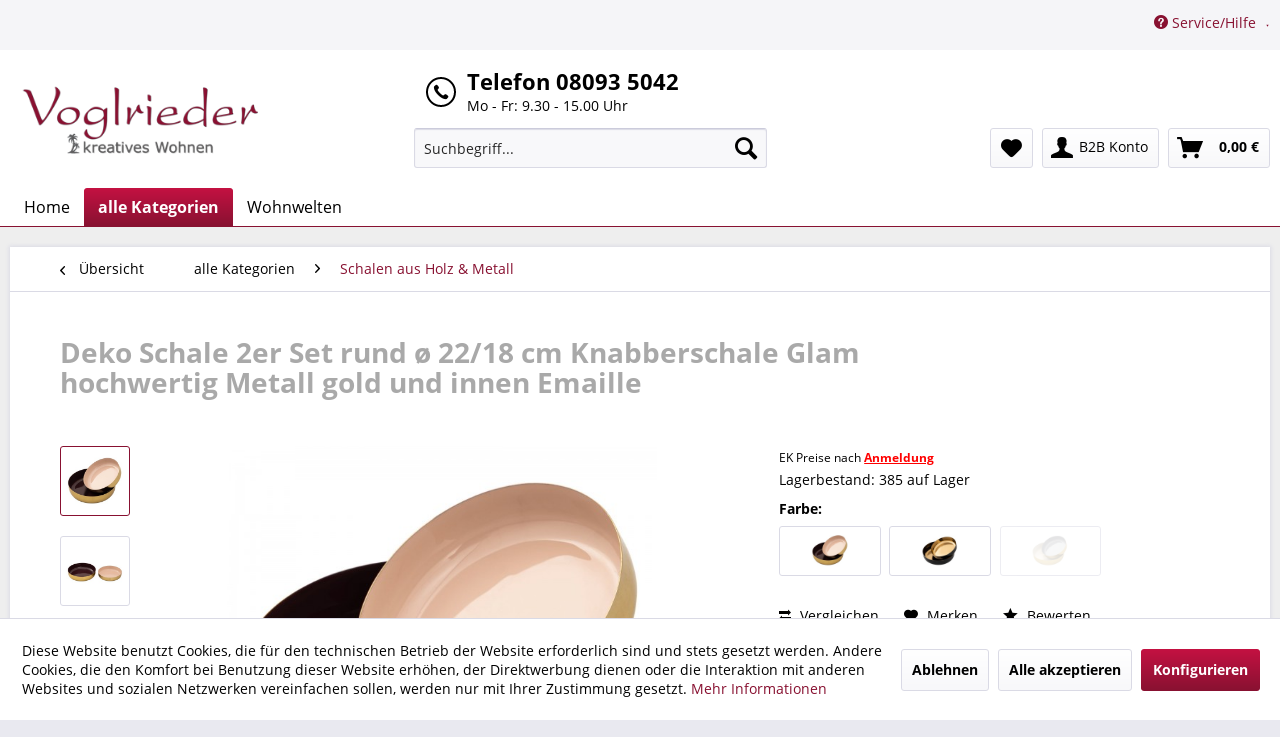

--- FILE ---
content_type: text/html; charset=UTF-8
request_url: https://www.voglrieder.com/deko-schale-2er-set-rund-oe-22/18-cm-knabberschale-glam-hochwertig-metall-gold-und-innen-emaille
body_size: 23170
content:
<!DOCTYPE html>
<html class="no-js" lang="de" itemscope="itemscope" itemtype="https://schema.org/WebPage">
<head>
<meta charset="utf-8">
<meta name="author" content="" />
<meta name="robots" content="INDEX, FOLLOW" />
<meta name="revisit-after" content="7 days" />
<meta name="keywords" content="Deko-Schale Knabber-Schale Deco-Schalen Metall Emaille-Oberfläche Schale für Knabberzeug Snack-Teller Obst-Teller Servier-Schale Obst-Schale Servier-Platte Keks-Teller Obst-Schale Obst-Anrichte Schale rund Glamour Gold " />
<meta name="description" content="Elegante Dekoschalen Snack-Schalen im 2er Set aus vergoldetem Metall mit Emaille Oberfläche mit den Maßen ø 22/18 cm H 4 cm. Casamia - jetzt Deko für…" />
<meta property="og:type" content="product" />
<meta property="og:site_name" content="MVG" />
<meta property="og:url" content="https://www.voglrieder.com/deko-schale-2er-set-rund-oe-22/18-cm-knabberschale-glam-hochwertig-metall-gold-und-innen-emaille" />
<meta property="og:title" content="Deko Schale 2er Set rund ø 22/18 cm Knabberschale Glam hochwertig Metall gold und innen Emaille" />
<meta property="og:description" content="Maße:   ø 22/18 cm, Höhe 4 cm
Material: &amp;nbsp;
Metall vergoldet mit Emaille Innenseite in verschiedenen Farbkombinationen
Dekoschalen…" />
<meta property="og:image" content="https://www.voglrieder.com/media/image/54/4b/4f/dekoschalen-2er-set-purple-rose-53062PRG-01.jpg" />
<meta property="product:brand" content="casamia" />
<meta property="product:price" content="12.99" />
<meta property="product:product_link" content="https://www.voglrieder.com/deko-schale-2er-set-rund-oe-22/18-cm-knabberschale-glam-hochwertig-metall-gold-und-innen-emaille" />
<meta name="twitter:card" content="product" />
<meta name="twitter:site" content="MVG" />
<meta name="twitter:title" content="Deko Schale 2er Set rund ø 22/18 cm Knabberschale Glam hochwertig Metall gold und innen Emaille" />
<meta name="twitter:description" content="Maße:   ø 22/18 cm, Höhe 4 cm
Material: &amp;nbsp;
Metall vergoldet mit Emaille Innenseite in verschiedenen Farbkombinationen
Dekoschalen…" />
<meta name="twitter:image" content="https://www.voglrieder.com/media/image/54/4b/4f/dekoschalen-2er-set-purple-rose-53062PRG-01.jpg" />
<meta itemprop="copyrightHolder" content="MVG" />
<meta itemprop="copyrightYear" content="2025" />
<meta itemprop="isFamilyFriendly" content="False" />
<meta itemprop="image" content="https://www.voglrieder.com/media/image/91/d9/c3/logo_voglrieder.png" />
<meta name="viewport" content="width=device-width, initial-scale=1.0">
<meta name="mobile-web-app-capable" content="yes">
<meta name="apple-mobile-web-app-title" content="MVG">
<meta name="apple-mobile-web-app-capable" content="yes">
<meta name="apple-mobile-web-app-status-bar-style" content="default">
<link rel="apple-touch-icon-precomposed" href="/themes/Frontend/Responsive/frontend/_public/src/img/apple-touch-icon-precomposed.png">
<link rel="shortcut icon" href="https://www.voglrieder.com/media/unknown/15/46/79/FAVICON.ico">
<meta name="msapplication-navbutton-color" content="#881131" />
<meta name="application-name" content="MVG" />
<meta name="msapplication-starturl" content="https://www.voglrieder.com/" />
<meta name="msapplication-window" content="width=1024;height=768" />
<meta name="msapplication-TileImage" content="/themes/Frontend/Responsive/frontend/_public/src/img/win-tile-image.png">
<meta name="msapplication-TileColor" content="#881131">
<meta name="theme-color" content="#881131" />
<link rel="canonical" href="https://www.voglrieder.com/deko-schale-2er-set-rund-oe-22/18-cm-knabberschale-glam-hochwertig-metall-gold-und-innen-emaille" />
<title itemprop="name">Deko Schale 2er Set rund ø 22/18 cm Knabberschale Glam hochwertig Metall gold und innen Emaille | MVG</title>
<link href="/web/cache/1738233835_37fe0c4e340c8176104341a35248a412.css" media="all" rel="stylesheet" type="text/css" />
<script>
dataLayer = window.dataLayer || [];
// Clear the previous ecommerce object
dataLayer.push({ ecommerce: null });
// Push regular datalayer
dataLayer.push ({"pageTitle":"Deko Schale 2er Set rund \u00f8 22\/18 cm Knabberschale Glam hochwertig Metall gold und innen Emaille | MVG","pageCategory":"Detail","pageSubCategory":"","pageCategoryID":553,"productCategoryPath":"","pageSubCategoryID":"","pageCountryCode":"de_DE","pageLanguageCode":"de","pageVersion":1,"pageTestVariation":"1","pageValue":1,"pageAttributes":"1","productID":3082,"productStyleID":"","productEAN":"4251934622868","productName":"Deko Schale 2er Set rund \u00f8 22\/18 cm Knabberschale Glam hochwertig Metall gold und innen Emaille","productPrice":"12.99","productCategory":null,"productCurrency":"EUR","productColor":"","productRealColor":"","productSku":"CAS053062-000000-000PRG"});
// Push new GA4 tags
dataLayer.push({"event":"view_item","ecommerce":{"currency":"EUR","value":"12.99","items":[{"item_id":"CAS053062-000000-000PRG","item_name":"Deko Schale 2er Set rund \u00f8 22\/18 cm Knabberschale Glam hochwertig Metall gold und innen Emaille","affiliation":"MVG","index":0,"item_brand":"casamia","item_list_id":553,"item_list_name":"Category","price":"12.99","quantity":1,"item_category":"alle Kategorien","item_category1":"Schalen  aus Holz & Metall"}]}});
// Push Remarketing tags
var google_tag_params = {ecomm_pagetype:"product",ecomm_pcat:["Schalen  aus Holz & Metall"],ecomm_prodid:"CAS053062-000000-000PRG",ecomm_pname:"Deko Schale 2er Set rund \u00f8 22\/18 cm Knabberschale Glam hochwertig Metall gold und innen Emaille",ecomm_pvalue:12.99,ecomm_totalvalue:12.99}
dataLayer.push ({
'event':'remarketingTriggered',
'google_tag_params': window.google_tag_params
});
function gtag(){dataLayer.push(arguments);}
gtag('consent', 'default', {
ad_storage: 'denied',
analytics_storage: 'denied',
wait_for_update: 500,
});
</script>
<script>(function(w,d,s,l,i){w[l]=w[l]||[];w[l].push({'gtm.start':
new Date().getTime(),event:'gtm.js'});var f=d.getElementsByTagName(s)[0],
j=d.createElement(s),dl=l!='dataLayer'?'&l='+l:'';j.async=true;j.src=
'https://www.googletagmanager.com/gtm.js?id='+i+dl;f.parentNode.insertBefore(j,f);
})(window,document,'script','dataLayer','GTM-T43SR2D');</script>
<script>
var mouseFlowId = '860b7900-bc03-4dcb-9d21-9e3d21d32e80';
</script>
</head>
<body class="
is--ctl-detail is--act-index             gtm-google-consentmode-active
" >
<input type="hidden" id="jsLoadMethod" value="async">
<div id="casamiaModal" class="modal">
<div class="modal-content">
<span class="casamiaModalClose">&times;</span>
<div class="content"></div>
</div>
</div>
<noscript>
<iframe src="https://www.googletagmanager.com/ns.html?id=GTM-T43SR2D"
height="0"
width="0"
style="display:none;visibility:hidden">
</iframe>
</noscript>
<div id="bonus--maintenance" data-is-maintenance="1"></div>
<div class="page-wrap">
<noscript class="noscript-main">
<div class="alert is--warning">
<div class="alert--icon">
<i class="icon--element icon--warning"></i>
</div>
<div class="alert--content">
Um MVG in vollem Umfang nutzen zu k&ouml;nnen, empfehlen wir Ihnen Javascript in Ihrem Browser zu aktiveren.
</div>
</div>
</noscript>
<header class="header-main">
<div class="top-bar">
<div class="container block-group">
<nav class="top-bar--navigation block" role="menubar">

	
		    
	
	
    




    

<div class="navigation--entry entry--compare is--hidden" role="menuitem" aria-haspopup="true" data-drop-down-menu="true">
    

</div>
<div class="navigation--entry entry--service has--drop-down" role="menuitem" aria-haspopup="true" data-drop-down-menu="true">
<i class="icon--service"></i> Service/Hilfe
<ul class="service--list is--rounded" role="menu">
<li class="service--entry" role="menuitem">
<a class="service--link" href="javascript:openCookieConsentManager()" title="Cookie preferences" >
Cookie preferences
</a>
</li>
<li class="service--entry" role="menuitem">
<a class="service--link" href="https://www.voglrieder.com/registerFC/index/sValidation/H" title="Händler-Login" >
Händler-Login
</a>
</li>
<li class="service--entry" role="menuitem">
<a class="service--link" href="https://www.voglrieder.com/haendlerportal" title="Händlerportal" >
Händlerportal
</a>
</li>
<li class="service--entry" role="menuitem">
<a class="service--link" href="https://www.voglrieder.com/kostenlose-lieferungen" title="kostenlose Lieferungen" >
kostenlose Lieferungen
</a>
</li>
<li class="service--entry" role="menuitem">
<a class="service--link" href="https://www.voglrieder.com/verkaufsfoerderung" title="Verkaufsförderung" >
Verkaufsförderung
</a>
</li>
<li class="service--entry" role="menuitem">
<a class="service--link" href="https://www.voglrieder.com/zahlungen" title="Zahlungen" >
Zahlungen
</a>
</li>
<li class="service--entry" role="menuitem">
<a class="service--link" href="https://www.voglrieder.com/kontaktformular" title="Kontakt" target="_self">
Kontakt
</a>
</li>
</ul>
</div>
</nav>
</div>
</div>
<div class="container header--navigation">
<div class="logo-main block-group" role="banner">
<div class="logo--shop block">
<a class="logo--link" href="https://www.voglrieder.com/" title="MVG - Homepage">
<picture>
<source srcset="https://www.voglrieder.com/media/image/91/d9/c3/logo_voglrieder.png" media="(min-width: 78.75em)">
<source srcset="https://www.voglrieder.com/media/image/91/d9/c3/logo_voglrieder.png" media="(min-width: 64em)">
<source srcset="https://www.voglrieder.com/media/image/91/d9/c3/logo_voglrieder.png" media="(min-width: 48em)">
<img srcset="https://www.voglrieder.com/media/image/91/d9/c3/logo_voglrieder.png" alt="MVG - Homepage" />
</picture>
</a>
</div>
</div>
<div class="support-phone-container">
<div class="phone-container">
<i class="icon--phone"></i>
</div>
<div class="hotline-container">
<p class="hotline">
Telefon 08093 5042
</p>
<p class="open">
Mo - Fr: 9.30 - 15.00 Uhr
</p>
</div>
</div>
<nav class="shop--navigation block-group">
<ul class="navigation--list block-group" role="menubar">
<li class="navigation--entry entry--menu-left" role="menuitem">
<a class="entry--link entry--trigger btn is--icon-left" href="#offcanvas--left" data-offcanvas="true" data-offCanvasSelector=".sidebar-main" aria-label="Menü">
<i class="icon--menu"></i> Menü
</a>
</li>
<li class="navigation--entry entry--search" role="menuitem" data-search="true" aria-haspopup="true" data-minLength="3">
<a class="btn entry--link entry--trigger" href="#show-hide--search" title="Suche anzeigen / schließen" aria-label="Suche anzeigen / schließen">
<i class="icon--search"></i>
<span class="search--display">Suchen</span>
</a>
<form action="/search" method="get" class="main-search--form">
<input type="search" name="sSearch" aria-label="Suchbegriff..." class="main-search--field" autocomplete="off" autocapitalize="off" placeholder="Suchbegriff..." maxlength="30"  />
<button type="submit" class="main-search--button" aria-label="Suchen">
<i class="icon--search"></i>
<span class="main-search--text">Suchen</span>
</button>
<div class="form--ajax-loader">&nbsp;</div>
</form>
<div class="main-search--results"></div>
</li>

    <li class="navigation--entry entry--notepad" role="menuitem">
        
        <a href="https://www.voglrieder.com/note" title="Merkzettel" aria-label="Merkzettel" class="btn">
            <i class="icon--heart"></i>
                    </a>
    </li>




    <li class="navigation--entry entry--account"
        role="menuitem"
        data-offcanvas="true"
        data-offCanvasSelector=".account--dropdown-navigation">
        
            <a href="https://www.voglrieder.com/account"
               title="B2B Konto"
               aria-label="B2B Konto"
               class="btn is--icon-left entry--link account--link">
                <i class="icon--account"></i>
                                    <span class="account--display">
                        B2B Konto
                    </span>
                            </a>
        

            </li>




    <li class="navigation--entry entry--cart" role="menuitem">
        
        <a class="btn is--icon-left cart--link" href="https://www.voglrieder.com/checkout/cart" title="Warenkorb" aria-label="Warenkorb">
            <span class="cart--display">
                                    Warenkorb
                            </span>

            <span class="badge is--primary is--minimal cart--quantity is--hidden">0</span>

            <i class="icon--basket"></i>

            <span class="cart--amount">
                0,00&nbsp;&euro;  
            </span>
        </a>
        <div class="ajax-loader">&nbsp;</div>
    </li>




</ul>
</nav>
<div class="container--ajax-cart" data-collapse-cart="true" data-displayMode="offcanvas"></div>
</div>
</header>
<nav class="navigation-main">
<div class="container" data-menu-scroller="true" data-listSelector=".navigation--list.container" data-viewPortSelector=".navigation--list-wrapper">
<div class="navigation--list-wrapper">
<ul class="navigation--list container" role="menubar" itemscope="itemscope" itemtype="https://schema.org/SiteNavigationElement">
<li class="navigation--entry is--home" role="menuitem"><a class="navigation--link is--first" href="https://www.voglrieder.com/" title="Home" aria-label="Home" itemprop="url"><span itemprop="name">Home</span></a></li><li class="navigation--entry is--active" role="menuitem"><a class="navigation--link is--active" href="https://www.voglrieder.com/alle-kategorien/" title="alle Kategorien" aria-label="alle Kategorien" itemprop="url"><span itemprop="name">alle Kategorien</span></a></li><li class="navigation--entry" role="menuitem"><a class="navigation--link" href="https://www.voglrieder.com/wohnwelten/" title="Wohnwelten" aria-label="Wohnwelten" itemprop="url"><span itemprop="name">Wohnwelten</span></a></li>            </ul>
</div>
<div class="advanced-menu" data-advanced-menu="true" data-hoverDelay="250">
<div class="menu--container">
<div class="button-container">
<a href="https://www.voglrieder.com/alle-kategorien/" class="button--category" aria-label="Zur Kategorie alle Kategorien" title="Zur Kategorie alle Kategorien">
<i class="icon--arrow-right"></i>
Zur Kategorie alle Kategorien
</a>
<span class="button--close">
<i class="icon--cross"></i>
</span>
</div>
<div class="content--wrapper has--content has--teaser">
<ul class="menu--list menu--level-0 columns--2" style="width: 50%;">
<li class="menu--list-item item--level-0" style="width: 100%">
<a href="https://www.voglrieder.com/alle-kategorien/schalen-aus-holz-metall/" class="menu--list-item-link" aria-label="Schalen  aus Holz &amp; Metall" title="Schalen  aus Holz &amp; Metall">Schalen  aus Holz & Metall</a>
</li>
<li class="menu--list-item item--level-0" style="width: 100%">
<a href="https://www.voglrieder.com/alle-kategorien/serviertabletts-zum-anrichten/" class="menu--list-item-link" aria-label="Serviertabletts zum Anrichten" title="Serviertabletts zum Anrichten">Serviertabletts zum Anrichten</a>
</li>
<li class="menu--list-item item--level-0" style="width: 100%">
<a href="https://www.voglrieder.com/alle-kategorien/windlichter-kerzenstaender/" class="menu--list-item-link" aria-label="Windlichter &amp; Kerzenständer" title="Windlichter &amp; Kerzenständer">Windlichter & Kerzenständer</a>
</li>
<li class="menu--list-item item--level-0" style="width: 100%">
<a href="https://www.voglrieder.com/alle-kategorien/figuren-dekoration/" class="menu--list-item-link" aria-label="Figuren &amp; Dekoration" title="Figuren &amp; Dekoration">Figuren & Dekoration</a>
</li>
<li class="menu--list-item item--level-0" style="width: 100%">
<a href="https://www.voglrieder.com/alle-kategorien/beistellmoebel-couchtische/" class="menu--list-item-link" aria-label="Beistellmöbel &amp; Couchtische " title="Beistellmöbel &amp; Couchtische ">Beistellmöbel & Couchtische </a>
</li>
<li class="menu--list-item item--level-0" style="width: 100%">
<a href="https://www.voglrieder.com/alle-kategorien/sitzhocker-bodenkissen/" class="menu--list-item-link" aria-label="Sitzhocker &amp; Bodenkissen" title="Sitzhocker &amp; Bodenkissen">Sitzhocker & Bodenkissen</a>
</li>
<li class="menu--list-item item--level-0" style="width: 100%">
<a href="https://www.voglrieder.com/alle-kategorien/outdoor-sitzsaecke-beistelltische/" class="menu--list-item-link" aria-label="Outdoor Sitzsäcke &amp; Beistelltische" title="Outdoor Sitzsäcke &amp; Beistelltische">Outdoor Sitzsäcke & Beistelltische</a>
</li>
<li class="menu--list-item item--level-0" style="width: 100%">
<a href="https://www.voglrieder.com/alle-kategorien/esstische-schreibtische/" class="menu--list-item-link" aria-label="Esstische &amp; Schreibtische" title="Esstische &amp; Schreibtische">Esstische & Schreibtische</a>
</li>
<li class="menu--list-item item--level-0" style="width: 100%">
<a href="https://www.voglrieder.com/alle-kategorien/stuehle-sitzkissen/" class="menu--list-item-link" aria-label="Stühle &amp; Sitzkissen" title="Stühle &amp; Sitzkissen">Stühle & Sitzkissen</a>
</li>
<li class="menu--list-item item--level-0" style="width: 100%">
<a href="https://www.voglrieder.com/alle-kategorien/wandregale-sideboards/" class="menu--list-item-link" aria-label="Wandregale &amp; Sideboards" title="Wandregale &amp; Sideboards">Wandregale & Sideboards</a>
</li>
<li class="menu--list-item item--level-0" style="width: 100%">
<a href="https://www.voglrieder.com/alle-kategorien/sofakissen-dekokissen/" class="menu--list-item-link" aria-label="Sofakissen &amp; Dekokissen" title="Sofakissen &amp; Dekokissen">Sofakissen & Dekokissen</a>
</li>
<li class="menu--list-item item--level-0" style="width: 100%">
<a href="https://www.voglrieder.com/alle-kategorien/fussmatten-tuervorleger/" class="menu--list-item-link" aria-label="Fußmatten &amp; Türvorleger" title="Fußmatten &amp; Türvorleger">Fußmatten & Türvorleger</a>
</li>
<li class="menu--list-item item--level-0" style="width: 100%">
<a href="https://www.voglrieder.com/alle-kategorien/badteppiche/" class="menu--list-item-link" aria-label="Badteppiche" title="Badteppiche">Badteppiche</a>
</li>
<li class="menu--list-item item--level-0" style="width: 100%">
<a href="https://www.voglrieder.com/alle-kategorien/deckenlampen-tischlampen/" class="menu--list-item-link" aria-label="Deckenlampen + Tischlampen" title="Deckenlampen + Tischlampen">Deckenlampen + Tischlampen</a>
</li>
<li class="menu--list-item item--level-0" style="width: 100%">
<a href="https://www.voglrieder.com/alle-kategorien/sale/" class="menu--list-item-link" aria-label="Sale %" title="Sale %">Sale %</a>
</li>
<li class="menu--list-item item--level-0" style="width: 100%">
<a href="https://www.voglrieder.com/alle-kategorien/party-u.-geschenkartikel/" class="menu--list-item-link" aria-label="Party- u. Geschenkartikel" title="Party- u. Geschenkartikel">Party- u. Geschenkartikel</a>
</li>
<li class="menu--list-item item--level-0" style="width: 100%">
<a href="https://www.voglrieder.com/alle-kategorien/moebel-im-industrial-style-liverpool/" class="menu--list-item-link" aria-label="Möbel im Industrial Style - Liverpool" title="Möbel im Industrial Style - Liverpool">Möbel im Industrial Style - Liverpool</a>
</li>
</ul>
<div class="menu--delimiter" style="right: 50%;"></div>
<div class="menu--teaser" style="width: 50%;">
<div class="teaser--headline">alle Kategorien - sofort lieferbar!  Preise incl. Frachtkosten     - keine Mindestbestellwert! </div>
<div class="teaser--text">
Unser Wertversprechen an Sie: Wir stehen für Schnelligkeit, Zuverlässigkeit und Einfachheit. Bei uns finden Sie alle Produkte, die Sie benötigen, sofort lieferbar und zu Preisen inklusive Frachtkosten. Kein langes Warten auf Ihre Bestellung und...
<a class="teaser--text-link" href="https://www.voglrieder.com/alle-kategorien/" aria-label="mehr erfahren" title="mehr erfahren">
mehr erfahren
</a>
</div>
</div>
</div>
</div>
<div class="menu--container">
<div class="button-container">
<a href="https://www.voglrieder.com/wohnwelten/" class="button--category" aria-label="Zur Kategorie Wohnwelten" title="Zur Kategorie Wohnwelten">
<i class="icon--arrow-right"></i>
Zur Kategorie Wohnwelten
</a>
<span class="button--close">
<i class="icon--cross"></i>
</span>
</div>
<div class="content--wrapper has--content has--teaser">
<ul class="menu--list menu--level-0 columns--2" style="width: 50%;">
<li class="menu--list-item item--level-0" style="width: 100%">
<a href="https://www.voglrieder.com/wohnwelten/edles-aus-samt/" class="menu--list-item-link" aria-label="Edles aus Samt" title="Edles aus Samt">Edles aus Samt</a>
</li>
<li class="menu--list-item item--level-0" style="width: 100%">
<a href="https://www.voglrieder.com/wohnwelten/outdoor-sitzhocker/" class="menu--list-item-link" aria-label="Outdoor Sitzhocker" title="Outdoor Sitzhocker">Outdoor Sitzhocker</a>
</li>
<li class="menu--list-item item--level-0" style="width: 100%">
<a href="https://www.voglrieder.com/wohnwelten/edelmetall/" class="menu--list-item-link" aria-label="Edelmetall" title="Edelmetall">Edelmetall</a>
</li>
<li class="menu--list-item item--level-0" style="width: 100%">
<a href="https://www.voglrieder.com/wohnwelten/bodenkissen/" class="menu--list-item-link" aria-label="Bodenkissen" title="Bodenkissen">Bodenkissen</a>
</li>
<li class="menu--list-item item--level-0" style="width: 100%">
<a href="https://www.voglrieder.com/wohnwelten/yogakissen/" class="menu--list-item-link" aria-label="Yogakissen" title="Yogakissen">Yogakissen</a>
</li>
<li class="menu--list-item item--level-0" style="width: 100%">
<a href="https://www.voglrieder.com/wohnwelten/industial-style/" class="menu--list-item-link" aria-label="Industial Style" title="Industial Style">Industial Style</a>
</li>
<li class="menu--list-item item--level-0" style="width: 100%">
<a href="https://www.voglrieder.com/wohnwelten/lampenwelt/" class="menu--list-item-link" aria-label="Lampenwelt" title="Lampenwelt">Lampenwelt</a>
</li>
<li class="menu--list-item item--level-0" style="width: 100%">
<a href="https://www.voglrieder.com/wohnwelten/duett-lipizano/" class="menu--list-item-link" aria-label="Duett lipizano" title="Duett lipizano">Duett lipizano</a>
</li>
<li class="menu--list-item item--level-0" style="width: 100%">
<a href="https://www.voglrieder.com/wohnwelten/duett-karamell/" class="menu--list-item-link" aria-label="Duett karamell" title="Duett karamell">Duett karamell</a>
</li>
</ul>
<div class="menu--delimiter" style="right: 50%;"></div>
<div class="menu--teaser" style="width: 50%;">
<div class="teaser--headline">Wohnwelten</div>
<div class="teaser--text">
Bohemian Style, Edeles aus Samt, Outdoor Stizhocker
<a class="teaser--text-link" href="https://www.voglrieder.com/wohnwelten/" aria-label="mehr erfahren" title="mehr erfahren">
mehr erfahren
</a>
</div>
</div>
</div>
</div>
</div>
</div>
</nav>
<section class="content-main container block-group">
<nav class="content--breadcrumb block">
<a class="breadcrumb--button breadcrumb--link" href="https://www.voglrieder.com/alle-kategorien/schalen-aus-holz-metall/" title="Übersicht">
<i class="icon--arrow-left"></i>
<span class="breadcrumb--title">Übersicht</span>
</a>
<ul class="breadcrumb--list" role="menu" itemscope itemtype="https://schema.org/BreadcrumbList">
<li role="menuitem" class="breadcrumb--entry" itemprop="itemListElement" itemscope itemtype="https://schema.org/ListItem">
<a class="breadcrumb--link" href="https://www.voglrieder.com/alle-kategorien/" title="alle Kategorien" itemprop="item">
<link itemprop="url" href="https://www.voglrieder.com/alle-kategorien/" />
<span class="breadcrumb--title" itemprop="name">alle Kategorien</span>
</a>
<meta itemprop="position" content="0" />
</li>
<li role="none" class="breadcrumb--separator">
<i class="icon--arrow-right"></i>
</li>
<li role="menuitem" class="breadcrumb--entry is--active" itemprop="itemListElement" itemscope itemtype="https://schema.org/ListItem">
<a class="breadcrumb--link" href="https://www.voglrieder.com/alle-kategorien/schalen-aus-holz-metall/" title="Schalen  aus Holz &amp; Metall" itemprop="item">
<link itemprop="url" href="https://www.voglrieder.com/alle-kategorien/schalen-aus-holz-metall/" />
<span class="breadcrumb--title" itemprop="name">Schalen  aus Holz & Metall</span>
</a>
<meta itemprop="position" content="1" />
</li>
</ul>
</nav>
<nav class="product--navigation">
<a href="#" class="navigation--link link--prev">
<div class="link--prev-button">
<span class="link--prev-inner">Zurück</span>
</div>
<div class="image--wrapper">
<div class="image--container"></div>
</div>
</a>
<a href="#" class="navigation--link link--next">
<div class="link--next-button">
<span class="link--next-inner">Vor</span>
</div>
<div class="image--wrapper">
<div class="image--container"></div>
</div>
</a>
</nav>
<div class="content-main--inner">
<div id='cookie-consent' class='off-canvas is--left block-transition' data-cookie-consent-manager='true' data-cookieTimeout='60'>
<div class='cookie-consent--header cookie-consent--close'>
Cookie-Einstellungen
<i class="icon--arrow-right"></i>
</div>
<div class='cookie-consent--description'>
Diese Website benutzt Cookies, die für den technischen Betrieb der Website erforderlich sind und stets gesetzt werden. Andere Cookies, die den Komfort bei Benutzung dieser Website erhöhen, der Direktwerbung dienen oder die Interaktion mit anderen Websites und sozialen Netzwerken vereinfachen sollen, werden nur mit Ihrer Zustimmung gesetzt.
</div>
<div class='cookie-consent--configuration'>
<div class='cookie-consent--configuration-header'>
<div class='cookie-consent--configuration-header-text'>Konfiguration</div>
</div>
<div class='cookie-consent--configuration-main'>
<div class='cookie-consent--group'>
<input type="hidden" class="cookie-consent--group-name" value="technical" />
<label class="cookie-consent--group-state cookie-consent--state-input cookie-consent--required">
<input type="checkbox" name="technical-state" class="cookie-consent--group-state-input" disabled="disabled" checked="checked"/>
<span class="cookie-consent--state-input-element"></span>
</label>
<div class='cookie-consent--group-title' data-collapse-panel='true' data-contentSiblingSelector=".cookie-consent--group-container">
<div class="cookie-consent--group-title-label cookie-consent--state-label">
Technisch erforderlich
</div>
<span class="cookie-consent--group-arrow is-icon--right">
<i class="icon--arrow-right"></i>
</span>
</div>
<div class='cookie-consent--group-container'>
<div class='cookie-consent--group-description'>
Diese Cookies sind für die Grundfunktionen des Shops notwendig.
</div>
<div class='cookie-consent--cookies-container'>
<div class='cookie-consent--cookie'>
<input type="hidden" class="cookie-consent--cookie-name" value="cookieDeclined" />
<label class="cookie-consent--cookie-state cookie-consent--state-input cookie-consent--required">
<input type="checkbox" name="cookieDeclined-state" class="cookie-consent--cookie-state-input" disabled="disabled" checked="checked" />
<span class="cookie-consent--state-input-element"></span>
</label>
<div class='cookie--label cookie-consent--state-label'>
"Alle Cookies ablehnen" Cookie
</div>
</div>
<div class='cookie-consent--cookie'>
<input type="hidden" class="cookie-consent--cookie-name" value="allowCookie" />
<label class="cookie-consent--cookie-state cookie-consent--state-input cookie-consent--required">
<input type="checkbox" name="allowCookie-state" class="cookie-consent--cookie-state-input" disabled="disabled" checked="checked" />
<span class="cookie-consent--state-input-element"></span>
</label>
<div class='cookie--label cookie-consent--state-label'>
"Alle Cookies annehmen" Cookie
</div>
</div>
<div class='cookie-consent--cookie'>
<input type="hidden" class="cookie-consent--cookie-name" value="shop" />
<label class="cookie-consent--cookie-state cookie-consent--state-input cookie-consent--required">
<input type="checkbox" name="shop-state" class="cookie-consent--cookie-state-input" disabled="disabled" checked="checked" />
<span class="cookie-consent--state-input-element"></span>
</label>
<div class='cookie--label cookie-consent--state-label'>
Ausgewählter Shop
</div>
</div>
<div class='cookie-consent--cookie'>
<input type="hidden" class="cookie-consent--cookie-name" value="csrf_token" />
<label class="cookie-consent--cookie-state cookie-consent--state-input cookie-consent--required">
<input type="checkbox" name="csrf_token-state" class="cookie-consent--cookie-state-input" disabled="disabled" checked="checked" />
<span class="cookie-consent--state-input-element"></span>
</label>
<div class='cookie--label cookie-consent--state-label'>
CSRF-Token
</div>
</div>
<div class='cookie-consent--cookie'>
<input type="hidden" class="cookie-consent--cookie-name" value="cookiePreferences" />
<label class="cookie-consent--cookie-state cookie-consent--state-input cookie-consent--required">
<input type="checkbox" name="cookiePreferences-state" class="cookie-consent--cookie-state-input" disabled="disabled" checked="checked" />
<span class="cookie-consent--state-input-element"></span>
</label>
<div class='cookie--label cookie-consent--state-label'>
Cookie-Einstellungen
</div>
</div>
<div class='cookie-consent--cookie'>
<input type="hidden" class="cookie-consent--cookie-name" value="x-cache-context-hash" />
<label class="cookie-consent--cookie-state cookie-consent--state-input cookie-consent--required">
<input type="checkbox" name="x-cache-context-hash-state" class="cookie-consent--cookie-state-input" disabled="disabled" checked="checked" />
<span class="cookie-consent--state-input-element"></span>
</label>
<div class='cookie--label cookie-consent--state-label'>
Individuelle Preise
</div>
</div>
<div class='cookie-consent--cookie'>
<input type="hidden" class="cookie-consent--cookie-name" value="nocache" />
<label class="cookie-consent--cookie-state cookie-consent--state-input cookie-consent--required">
<input type="checkbox" name="nocache-state" class="cookie-consent--cookie-state-input" disabled="disabled" checked="checked" />
<span class="cookie-consent--state-input-element"></span>
</label>
<div class='cookie--label cookie-consent--state-label'>
Kundenspezifisches Caching
</div>
</div>
<div class='cookie-consent--cookie'>
<input type="hidden" class="cookie-consent--cookie-name" value="paypal-cookies" />
<label class="cookie-consent--cookie-state cookie-consent--state-input cookie-consent--required">
<input type="checkbox" name="paypal-cookies-state" class="cookie-consent--cookie-state-input" disabled="disabled" checked="checked" />
<span class="cookie-consent--state-input-element"></span>
</label>
<div class='cookie--label cookie-consent--state-label'>
PayPal-Zahlungen
</div>
</div>
<div class='cookie-consent--cookie'>
<input type="hidden" class="cookie-consent--cookie-name" value="session" />
<label class="cookie-consent--cookie-state cookie-consent--state-input cookie-consent--required">
<input type="checkbox" name="session-state" class="cookie-consent--cookie-state-input" disabled="disabled" checked="checked" />
<span class="cookie-consent--state-input-element"></span>
</label>
<div class='cookie--label cookie-consent--state-label'>
Session
</div>
</div>
<div class='cookie-consent--cookie'>
<input type="hidden" class="cookie-consent--cookie-name" value="currency" />
<label class="cookie-consent--cookie-state cookie-consent--state-input cookie-consent--required">
<input type="checkbox" name="currency-state" class="cookie-consent--cookie-state-input" disabled="disabled" checked="checked" />
<span class="cookie-consent--state-input-element"></span>
</label>
<div class='cookie--label cookie-consent--state-label'>
Währungswechsel
</div>
</div>
</div>
</div>
</div>
<div class='cookie-consent--group'>
<input type="hidden" class="cookie-consent--group-name" value="comfort" />
<label class="cookie-consent--group-state cookie-consent--state-input">
<input type="checkbox" name="comfort-state" class="cookie-consent--group-state-input"/>
<span class="cookie-consent--state-input-element"></span>
</label>
<div class='cookie-consent--group-title' data-collapse-panel='true' data-contentSiblingSelector=".cookie-consent--group-container">
<div class="cookie-consent--group-title-label cookie-consent--state-label">
Komfortfunktionen
</div>
<span class="cookie-consent--group-arrow is-icon--right">
<i class="icon--arrow-right"></i>
</span>
</div>
<div class='cookie-consent--group-container'>
<div class='cookie-consent--group-description'>
Diese Cookies werden genutzt um das Einkaufserlebnis noch ansprechender zu gestalten, beispielsweise für die Wiedererkennung des Besuchers.
</div>
<div class='cookie-consent--cookies-container'>
<div class='cookie-consent--cookie'>
<input type="hidden" class="cookie-consent--cookie-name" value="sUniqueID" />
<label class="cookie-consent--cookie-state cookie-consent--state-input">
<input type="checkbox" name="sUniqueID-state" class="cookie-consent--cookie-state-input" />
<span class="cookie-consent--state-input-element"></span>
</label>
<div class='cookie--label cookie-consent--state-label'>
Merkzettel
</div>
</div>
</div>
</div>
</div>
<div class='cookie-consent--group'>
<input type="hidden" class="cookie-consent--group-name" value="statistics" />
<label class="cookie-consent--group-state cookie-consent--state-input">
<input type="checkbox" name="statistics-state" class="cookie-consent--group-state-input"/>
<span class="cookie-consent--state-input-element"></span>
</label>
<div class='cookie-consent--group-title' data-collapse-panel='true' data-contentSiblingSelector=".cookie-consent--group-container">
<div class="cookie-consent--group-title-label cookie-consent--state-label">
Statistik & Tracking
</div>
<span class="cookie-consent--group-arrow is-icon--right">
<i class="icon--arrow-right"></i>
</span>
</div>
<div class='cookie-consent--group-container'>
<div class='cookie-consent--cookies-container'>
<div class='cookie-consent--cookie'>
<input type="hidden" class="cookie-consent--cookie-name" value="x-ua-device" />
<label class="cookie-consent--cookie-state cookie-consent--state-input">
<input type="checkbox" name="x-ua-device-state" class="cookie-consent--cookie-state-input" />
<span class="cookie-consent--state-input-element"></span>
</label>
<div class='cookie--label cookie-consent--state-label'>
Endgeräteerkennung
</div>
</div>
<div class='cookie-consent--cookie'>
<input type="hidden" class="cookie-consent--cookie-name" value="dtgsAllowGtmTracking" />
<label class="cookie-consent--cookie-state cookie-consent--state-input">
<input type="checkbox" name="dtgsAllowGtmTracking-state" class="cookie-consent--cookie-state-input" />
<span class="cookie-consent--state-input-element"></span>
</label>
<div class='cookie--label cookie-consent--state-label'>
Kauf- und Surfverhalten mit Google Tag Manager
</div>
</div>
<div class='cookie-consent--cookie'>
<input type="hidden" class="cookie-consent--cookie-name" value="partner" />
<label class="cookie-consent--cookie-state cookie-consent--state-input">
<input type="checkbox" name="partner-state" class="cookie-consent--cookie-state-input" />
<span class="cookie-consent--state-input-element"></span>
</label>
<div class='cookie--label cookie-consent--state-label'>
Partnerprogramm
</div>
</div>
</div>
</div>
</div>
</div>
</div>
<div class="cookie-consent--save">
<input class="cookie-consent--save-button btn is--primary" type="button" value="Einstellungen speichern" />
</div>
</div>
<aside class="sidebar-main off-canvas">
<div class="navigation--smartphone">
<ul class="navigation--list ">
<li class="navigation--entry entry--close-off-canvas">
<a href="#close-categories-menu" title="Menü schließen" class="navigation--link">
Menü schließen <i class="icon--arrow-right"></i>
</a>
</li>
</ul>
<div class="mobile--switches">

	
		    
	
	
    




    

</div>
</div>
<div class="sidebar--categories-wrapper" data-subcategory-nav="true" data-mainCategoryId="124" data-categoryId="553" data-fetchUrl="/widgets/listing/getCategory/categoryId/553">
<div class="categories--headline navigation--headline">
Kategorien
</div>
<div class="sidebar--categories-navigation">
<ul class="sidebar--navigation categories--navigation navigation--list is--drop-down is--level0 is--rounded" role="menu">
<li class="navigation--entry is--active has--sub-categories has--sub-children" role="menuitem">
<a class="navigation--link is--active has--sub-categories link--go-forward" href="https://www.voglrieder.com/alle-kategorien/" data-categoryId="463" data-fetchUrl="/widgets/listing/getCategory/categoryId/463" title="alle Kategorien" >
alle Kategorien
<span class="is--icon-right">
<i class="icon--arrow-right"></i>
</span>
</a>
<ul class="sidebar--navigation categories--navigation navigation--list is--level1 is--rounded" role="menu">
<li class="navigation--entry is--active" role="menuitem">
<a class="navigation--link is--active" href="https://www.voglrieder.com/alle-kategorien/schalen-aus-holz-metall/" data-categoryId="553" data-fetchUrl="/widgets/listing/getCategory/categoryId/553" title="Schalen  aus Holz &amp; Metall" >
Schalen  aus Holz & Metall
</a>
</li>
<li class="navigation--entry" role="menuitem">
<a class="navigation--link" href="https://www.voglrieder.com/alle-kategorien/serviertabletts-zum-anrichten/" data-categoryId="554" data-fetchUrl="/widgets/listing/getCategory/categoryId/554" title="Serviertabletts zum Anrichten" >
Serviertabletts zum Anrichten
</a>
</li>
<li class="navigation--entry" role="menuitem">
<a class="navigation--link" href="https://www.voglrieder.com/alle-kategorien/windlichter-kerzenstaender/" data-categoryId="555" data-fetchUrl="/widgets/listing/getCategory/categoryId/555" title="Windlichter &amp; Kerzenständer" >
Windlichter & Kerzenständer
</a>
</li>
<li class="navigation--entry" role="menuitem">
<a class="navigation--link" href="https://www.voglrieder.com/alle-kategorien/figuren-dekoration/" data-categoryId="556" data-fetchUrl="/widgets/listing/getCategory/categoryId/556" title="Figuren &amp; Dekoration" >
Figuren & Dekoration
</a>
</li>
<li class="navigation--entry" role="menuitem">
<a class="navigation--link" href="https://www.voglrieder.com/alle-kategorien/beistellmoebel-couchtische/" data-categoryId="467" data-fetchUrl="/widgets/listing/getCategory/categoryId/467" title="Beistellmöbel &amp; Couchtische " >
Beistellmöbel & Couchtische
</a>
</li>
<li class="navigation--entry" role="menuitem">
<a class="navigation--link" href="https://www.voglrieder.com/alle-kategorien/sitzhocker-bodenkissen/" data-categoryId="476" data-fetchUrl="/widgets/listing/getCategory/categoryId/476" title="Sitzhocker &amp; Bodenkissen" >
Sitzhocker & Bodenkissen
</a>
</li>
<li class="navigation--entry" role="menuitem">
<a class="navigation--link" href="https://www.voglrieder.com/alle-kategorien/outdoor-sitzsaecke-beistelltische/" data-categoryId="477" data-fetchUrl="/widgets/listing/getCategory/categoryId/477" title="Outdoor Sitzsäcke &amp; Beistelltische" >
Outdoor Sitzsäcke & Beistelltische
</a>
</li>
<li class="navigation--entry" role="menuitem">
<a class="navigation--link" href="https://www.voglrieder.com/alle-kategorien/esstische-schreibtische/" data-categoryId="466" data-fetchUrl="/widgets/listing/getCategory/categoryId/466" title="Esstische &amp; Schreibtische" >
Esstische & Schreibtische
</a>
</li>
<li class="navigation--entry" role="menuitem">
<a class="navigation--link" href="https://www.voglrieder.com/alle-kategorien/stuehle-sitzkissen/" data-categoryId="482" data-fetchUrl="/widgets/listing/getCategory/categoryId/482" title="Stühle &amp; Sitzkissen" >
Stühle & Sitzkissen
</a>
</li>
<li class="navigation--entry" role="menuitem">
<a class="navigation--link" href="https://www.voglrieder.com/alle-kategorien/wandregale-sideboards/" data-categoryId="470" data-fetchUrl="/widgets/listing/getCategory/categoryId/470" title="Wandregale &amp; Sideboards" >
Wandregale & Sideboards
</a>
</li>
<li class="navigation--entry" role="menuitem">
<a class="navigation--link" href="https://www.voglrieder.com/alle-kategorien/sofakissen-dekokissen/" data-categoryId="510" data-fetchUrl="/widgets/listing/getCategory/categoryId/510" title="Sofakissen &amp; Dekokissen" >
Sofakissen & Dekokissen
</a>
</li>
<li class="navigation--entry" role="menuitem">
<a class="navigation--link" href="https://www.voglrieder.com/alle-kategorien/fussmatten-tuervorleger/" data-categoryId="497" data-fetchUrl="/widgets/listing/getCategory/categoryId/497" title="Fußmatten &amp; Türvorleger" >
Fußmatten & Türvorleger
</a>
</li>
<li class="navigation--entry" role="menuitem">
<a class="navigation--link" href="https://www.voglrieder.com/alle-kategorien/badteppiche/" data-categoryId="528" data-fetchUrl="/widgets/listing/getCategory/categoryId/528" title="Badteppiche" >
Badteppiche
</a>
</li>
<li class="navigation--entry" role="menuitem">
<a class="navigation--link" href="https://www.voglrieder.com/alle-kategorien/deckenlampen-tischlampen/" data-categoryId="480" data-fetchUrl="/widgets/listing/getCategory/categoryId/480" title="Deckenlampen + Tischlampen" >
Deckenlampen + Tischlampen
</a>
</li>
<li class="navigation--entry" role="menuitem">
<a class="navigation--link" href="https://www.voglrieder.com/alle-kategorien/sale/" data-categoryId="561" data-fetchUrl="/widgets/listing/getCategory/categoryId/561" title="Sale %" >
Sale %
</a>
</li>
<li class="navigation--entry" role="menuitem">
<a class="navigation--link" href="https://www.voglrieder.com/alle-kategorien/party-u.-geschenkartikel/" data-categoryId="557" data-fetchUrl="/widgets/listing/getCategory/categoryId/557" title="Party- u. Geschenkartikel" >
Party- u. Geschenkartikel
</a>
</li>
<li class="navigation--entry" role="menuitem">
<a class="navigation--link" href="https://www.voglrieder.com/alle-kategorien/moebel-im-industrial-style-liverpool/" data-categoryId="568" data-fetchUrl="/widgets/listing/getCategory/categoryId/568" title="Möbel im Industrial Style - Liverpool" >
Möbel im Industrial Style - Liverpool
</a>
</li>
</ul>
</li>
<li class="navigation--entry has--sub-children" role="menuitem">
<a class="navigation--link link--go-forward" href="https://www.voglrieder.com/wohnwelten/" data-categoryId="514" data-fetchUrl="/widgets/listing/getCategory/categoryId/514" title="Wohnwelten" >
Wohnwelten
<span class="is--icon-right">
<i class="icon--arrow-right"></i>
</span>
</a>
</li>
</ul>
</div>
<div class="shop-sites--container is--rounded">
<div class="shop-sites--headline navigation--headline">
Informationen
</div>
<ul class="shop-sites--navigation sidebar--navigation navigation--list is--drop-down is--level0" role="menu">
<li class="navigation--entry" role="menuitem">
<a class="navigation--link" href="javascript:openCookieConsentManager()" title="Cookie preferences" data-categoryId="93" data-fetchUrl="/widgets/listing/getCustomPage/pageId/93" >
Cookie preferences
</a>
</li>
<li class="navigation--entry" role="menuitem">
<a class="navigation--link" href="https://www.voglrieder.com/registerFC/index/sValidation/H" title="Händler-Login" data-categoryId="21" data-fetchUrl="/widgets/listing/getCustomPage/pageId/21" >
Händler-Login
</a>
</li>
<li class="navigation--entry" role="menuitem">
<a class="navigation--link" href="https://www.voglrieder.com/haendlerportal" title="Händlerportal" data-categoryId="90" data-fetchUrl="/widgets/listing/getCustomPage/pageId/90" >
Händlerportal
</a>
</li>
<li class="navigation--entry" role="menuitem">
<a class="navigation--link" href="https://www.voglrieder.com/kostenlose-lieferungen" title="kostenlose Lieferungen" data-categoryId="84" data-fetchUrl="/widgets/listing/getCustomPage/pageId/84" >
kostenlose Lieferungen
</a>
</li>
<li class="navigation--entry" role="menuitem">
<a class="navigation--link" href="https://www.voglrieder.com/verkaufsfoerderung" title="Verkaufsförderung" data-categoryId="91" data-fetchUrl="/widgets/listing/getCustomPage/pageId/91" >
Verkaufsförderung
</a>
</li>
<li class="navigation--entry" role="menuitem">
<a class="navigation--link" href="https://www.voglrieder.com/zahlungen" title="Zahlungen" data-categoryId="85" data-fetchUrl="/widgets/listing/getCustomPage/pageId/85" >
Zahlungen
</a>
</li>
<li class="navigation--entry" role="menuitem">
<a class="navigation--link" href="https://www.voglrieder.com/kontaktformular" title="Kontakt" data-categoryId="81" data-fetchUrl="/widgets/listing/getCustomPage/pageId/81" target="_self">
Kontakt
</a>
</li>
</ul>
</div>
</div>
</aside>
<div class="content--wrapper">
<div class="content product--details" itemscope itemtype="https://schema.org/Product" data-product-navigation="/widgets/listing/productNavigation" data-category-id="553" data-main-ordernumber="CAS053062-000000-000PRG" data-ajax-wishlist="true" data-compare-ajax="true" data-ajax-variants-container="true">
<header class="product--header">
<div class="product--info">
<h1 class="product--title" itemprop="name">
Deko Schale 2er Set rund ø 22/18 cm Knabberschale Glam hochwertig Metall gold und innen Emaille
</h1>
<meta itemprop="image" content="https://www.voglrieder.com/media/image/9a/8a/40/dekoschalen-2er-set-purple-rose-53062PRG-02.jpg"/>
<meta itemprop="image" content="https://www.voglrieder.com/media/image/fb/dd/88/dekoschalen-2er-set-purple-rose-53062PRG-03.jpg"/>
<meta itemprop="image" content="https://www.voglrieder.com/media/image/74/9b/f4/dekoschalen-2er-set-purple-rose-53062PRG-04.jpg"/>
<meta itemprop="gtin13" content="4251934622868"/>
<div class="product--rating-container">
<a href="#product--publish-comment" class="product--rating-link" rel="nofollow" title="Bewertung abgeben">
<span class="product--rating">
</span>
</a>
</div>
<div class="product--rating-container">
</div>
</div>
</header>
<div class="product--detail-upper block-group">
<div class="product--image-container image-slider product--image-zoom" data-image-slider="true" data-image-gallery="true" data-maxZoom="0" data-thumbnails=".image--thumbnails" >
<div class="image--thumbnails image-slider--thumbnails">
<div class="image-slider--thumbnails-slide">
<a href="https://www.voglrieder.com/media/image/54/4b/4f/dekoschalen-2er-set-purple-rose-53062PRG-01.jpg" title="Vorschau: Deko Schale 2er Set rund ø 22/18 cm Knabberschale Glam hochwertig Metall gold und innen Emaille" class="thumbnail--link is--active">
<img srcset="https://www.voglrieder.com/media/image/e3/67/7e/dekoschalen-2er-set-purple-rose-53062PRG-01_200x200.jpg" alt="Vorschau: Deko Schale 2er Set rund ø 22/18 cm Knabberschale Glam hochwertig Metall gold und innen Emaille" title="Vorschau: Deko Schale 2er Set rund ø 22/18 cm Knabberschale Glam hochwertig Metall gold und innen Emaille" class="thumbnail--image" />
</a>
<a href="https://www.voglrieder.com/media/image/9a/8a/40/dekoschalen-2er-set-purple-rose-53062PRG-02.jpg" title="Vorschau: Deko Schale 2er Set rund ø 22/18 cm Knabberschale Glam hochwertig Metall gold und innen Emaille" class="thumbnail--link">
<img srcset="https://www.voglrieder.com/media/image/12/bd/8f/dekoschalen-2er-set-purple-rose-53062PRG-02_200x200.jpg" alt="Vorschau: Deko Schale 2er Set rund ø 22/18 cm Knabberschale Glam hochwertig Metall gold und innen Emaille" title="Vorschau: Deko Schale 2er Set rund ø 22/18 cm Knabberschale Glam hochwertig Metall gold und innen Emaille" class="thumbnail--image" />
</a>
<a href="https://www.voglrieder.com/media/image/fb/dd/88/dekoschalen-2er-set-purple-rose-53062PRG-03.jpg" title="Vorschau: Deko Schale 2er Set rund ø 22/18 cm Knabberschale Glam hochwertig Metall gold und innen Emaille" class="thumbnail--link">
<img srcset="https://www.voglrieder.com/media/image/73/f6/aa/dekoschalen-2er-set-purple-rose-53062PRG-03_200x200.jpg" alt="Vorschau: Deko Schale 2er Set rund ø 22/18 cm Knabberschale Glam hochwertig Metall gold und innen Emaille" title="Vorschau: Deko Schale 2er Set rund ø 22/18 cm Knabberschale Glam hochwertig Metall gold und innen Emaille" class="thumbnail--image" />
</a>
<a href="https://www.voglrieder.com/media/image/74/9b/f4/dekoschalen-2er-set-purple-rose-53062PRG-04.jpg" title="Vorschau: Deko Schale 2er Set rund ø 22/18 cm Knabberschale Glam hochwertig Metall gold und innen Emaille" class="thumbnail--link">
<img srcset="https://www.voglrieder.com/media/image/a2/2a/39/dekoschalen-2er-set-purple-rose-53062PRG-04_200x200.jpg" alt="Vorschau: Deko Schale 2er Set rund ø 22/18 cm Knabberschale Glam hochwertig Metall gold und innen Emaille" title="Vorschau: Deko Schale 2er Set rund ø 22/18 cm Knabberschale Glam hochwertig Metall gold und innen Emaille" class="thumbnail--image" />
</a>
</div>
</div>
<div class="frontend--detail--image--config-container" data-html5-controls="1" data-html5-loop="1" data-html5-preload="1" data-youtube-autoplay="1" data-youtube-loop="1" data-youtube-controls="1" data-youtube-rel="0" data-youtube-info="0" data-youtube-branding="0" data-vimeo-autoplay="1" data-vimeo-loop="1" data-vimeo-portrait="0" data-vimeo-title="0" data-vimeo-byline="0" data-show-navigationarrows-mobileviews="0" data-video-variant-article="1"></div>
<div class="image-slider--container show--navigationarrows-mobileviews">
<div class="image-slider--slide">
<div class="image--box image-slider--item image-slider--item--image">
<span class="image--element" data-img-large="https://www.voglrieder.com/media/image/f6/7e/0a/dekoschalen-2er-set-purple-rose-53062PRG-01_1280x1280.jpg" data-img-small="https://www.voglrieder.com/media/image/e3/67/7e/dekoschalen-2er-set-purple-rose-53062PRG-01_200x200.jpg" data-img-original="https://www.voglrieder.com/media/image/54/4b/4f/dekoschalen-2er-set-purple-rose-53062PRG-01.jpg" data-alt="Deko Schale 2er Set rund ø 22/18 cm Knabberschale Glam hochwertig Metall gold und innen Emaille">
<span class="image--media">
<img srcset="https://www.voglrieder.com/media/image/00/b8/4e/dekoschalen-2er-set-purple-rose-53062PRG-01_600x600.jpg" src="https://www.voglrieder.com/media/image/00/b8/4e/dekoschalen-2er-set-purple-rose-53062PRG-01_600x600.jpg" alt="Deko Schale 2er Set rund ø 22/18 cm Knabberschale Glam hochwertig Metall gold und innen Emaille" itemprop="image" />
</span>
</span>
</div>
<div class="image--box image-slider--item image-slider--item--image">
<span class="image--element" data-img-large="https://www.voglrieder.com/media/image/d0/29/2c/dekoschalen-2er-set-purple-rose-53062PRG-02_1280x1280.jpg" data-img-small="https://www.voglrieder.com/media/image/12/bd/8f/dekoschalen-2er-set-purple-rose-53062PRG-02_200x200.jpg" data-img-original="https://www.voglrieder.com/media/image/9a/8a/40/dekoschalen-2er-set-purple-rose-53062PRG-02.jpg" data-alt="Deko Schale 2er Set rund ø 22/18 cm Knabberschale Glam hochwertig Metall gold und innen Emaille">
<span class="image--media">
<img srcset="https://www.voglrieder.com/media/image/b4/8a/00/dekoschalen-2er-set-purple-rose-53062PRG-02_600x600.jpg" alt="Deko Schale 2er Set rund ø 22/18 cm Knabberschale Glam hochwertig Metall gold und innen Emaille" itemprop="image" />
</span>
</span>
</div>
<div class="image--box image-slider--item image-slider--item--image">
<span class="image--element" data-img-large="https://www.voglrieder.com/media/image/71/83/a3/dekoschalen-2er-set-purple-rose-53062PRG-03_1280x1280.jpg" data-img-small="https://www.voglrieder.com/media/image/73/f6/aa/dekoschalen-2er-set-purple-rose-53062PRG-03_200x200.jpg" data-img-original="https://www.voglrieder.com/media/image/fb/dd/88/dekoschalen-2er-set-purple-rose-53062PRG-03.jpg" data-alt="Deko Schale 2er Set rund ø 22/18 cm Knabberschale Glam hochwertig Metall gold und innen Emaille">
<span class="image--media">
<img srcset="https://www.voglrieder.com/media/image/9c/6b/07/dekoschalen-2er-set-purple-rose-53062PRG-03_600x600.jpg" alt="Deko Schale 2er Set rund ø 22/18 cm Knabberschale Glam hochwertig Metall gold und innen Emaille" itemprop="image" />
</span>
</span>
</div>
<div class="image--box image-slider--item image-slider--item--image">
<span class="image--element" data-img-large="https://www.voglrieder.com/media/image/47/11/c4/dekoschalen-2er-set-purple-rose-53062PRG-04_1280x1280.jpg" data-img-small="https://www.voglrieder.com/media/image/a2/2a/39/dekoschalen-2er-set-purple-rose-53062PRG-04_200x200.jpg" data-img-original="https://www.voglrieder.com/media/image/74/9b/f4/dekoschalen-2er-set-purple-rose-53062PRG-04.jpg" data-alt="Deko Schale 2er Set rund ø 22/18 cm Knabberschale Glam hochwertig Metall gold und innen Emaille">
<span class="image--media">
<img srcset="https://www.voglrieder.com/media/image/b4/cf/d8/dekoschalen-2er-set-purple-rose-53062PRG-04_600x600.jpg" alt="Deko Schale 2er Set rund ø 22/18 cm Knabberschale Glam hochwertig Metall gold und innen Emaille" itemprop="image" />
</span>
</span>
</div>
</div>
</div>
<div class="image--dots image-slider--dots panel--dot-nav">
<a href="#" class="dot--link">&nbsp;</a>
<a href="#" class="dot--link">&nbsp;</a>
<a href="#" class="dot--link">&nbsp;</a>
<a href="#" class="dot--link">&nbsp;</a>
</div>
</div>
<div class="product--buybox block is--wide">
<div class="is--hidden" itemprop="brand" itemtype="https://schema.org/Brand" itemscope>
<meta itemprop="name" content="casamia" />
</div>
<meta itemprop="weight" content="0.8 kg"/>
<meta itemprop="height" content="4 cm"/>
<meta itemprop="width" content="22 cm"/>
<meta itemprop="depth" content="22 cm"/>
<meta itemprop="releaseDate" content="2021-06-22"/>
<div itemprop="offers" itemscope itemtype="https://schema.org/Offer" class="buybox--inner">
<meta itemprop="priceCurrency" content="EUR"/>
<span itemprop="priceSpecification" itemscope itemtype="https://schema.org/PriceSpecification">
<meta itemprop="valueAddedTaxIncluded" content="false"/>
</span>
<meta itemprop="url" content="https://www.voglrieder.com/deko-schale-2er-set-rund-oe-22/18-cm-knabberschale-glam-hochwertig-metall-gold-und-innen-emaille"/>
<div class="product--price price--default">
</div>
<p class="product--tax">
EK Preise nach <a href="/account/?laction=eyJyZWRpcmVjdCI6IlwvZGVrby1zY2hhbGUtMmVyLXNldC1ydW5kLW9lLTIyXC8xOC1jbS1rbmFiYmVyc2NoYWxlLWdsYW0taG9jaHdlcnRpZy1tZXRhbGwtZ29sZC11bmQtaW5uZW4tZW1haWxsZSJ9"><span class="b2bhint-register">Anmeldung</span></a>
</p>
<link itemprop="availability" href="https://schema.org/InStock" />
Lagerbestand: 385 auf Lager
<div class="product--configurator">
<div class="configurator--variant">
<form method="post" action="https://www.voglrieder.com/deko-schale-2er-set-rund-oe-22/18-cm-knabberschale-glam-hochwertig-metall-gold-und-innen-emaille" class="configurator--form">
<div class="variant--group">
<div style="margin-bottom: .5rem">
<span class="variant--name">Farbe:</span>
</div>
<div class="variant--option is--image">
<input type="radio" class="option--input" id="group[2][1059]" name="group[2]" value="1059" title="purple - rose" data-ajax-select-variants="true" />
<label for="group[2][1059]" class="option--label">
<span class="image--element">
<span class="image--media">
<img srcset="https://www.voglrieder.com/media/image/e3/67/7e/dekoschalen-2er-set-purple-rose-53062PRG-01_200x200.jpg" alt="purple - rose" />
</span>
</span>
</label>
</div>
<div class="variant--option is--image">
<input type="radio" class="option--input" id="group[2][1061]" name="group[2]" value="1061" title="schwarz - schwarz" data-ajax-select-variants="true" />
<label for="group[2][1061]" class="option--label">
<span class="image--element">
<span class="image--media">
<img srcset="https://www.voglrieder.com/media/image/70/6e/a1/dekoschalen-2er-set-schwarz-schwarz-53062SSG-01_200x200.jpg" alt="schwarz - schwarz" />
</span>
</span>
</label>
</div>
<div class="variant--option is--image">
<input type="radio" class="option--input" id="group[2][909]" name="group[2]" value="909" title="weiß - grau" data-ajax-select-variants="true" disabled="disabled" />
<label for="group[2][909]" class="option--label is--disabled">
<span class="image--element">
<span class="image--media">
<img srcset="https://www.voglrieder.com/media/image/d2/8b/9e/dekoschalen-2er-set-weiss-grau-53062WGG-01_200x200.jpg" alt="weiß - grau" />
</span>
</span>
</label>
</div>
</div>
</form>
</div>
</div>
<nav class="product--actions">
<form action="https://www.voglrieder.com/compare/add_article/articleID/3082" method="post" class="action--form">
<button type="submit" data-product-compare-add="true" title="Vergleichen" class="action--link action--compare">
<i class="icon--compare"></i> Vergleichen
</button>
</form>
<form action="https://www.voglrieder.com/note/add/ordernumber/CAS053062-000000-000PRG" method="post" class="action--form">
<button type="submit" class="action--link link--notepad" title="Auf den Merkzettel" data-ajaxUrl="https://www.voglrieder.com/note/ajaxAdd/ordernumber/CAS053062-000000-000PRG" data-text="Gemerkt">
<i class="icon--heart"></i> <span class="action--text">Merken</span>
</button>
</form>
<a href="#content--product-reviews" data-show-tab="true" class="action--link link--publish-comment" rel="nofollow" title="Bewertung abgeben">
<i class="icon--star"></i> Bewerten
</a>
</nav>
</div>
<ul class="product--base-info list--unstyled">
<li class="base-info--entry entry--sku">
<strong class="entry--label">
Artikel-Nr.:
</strong>
<meta itemprop="productID" content="10304"/>
<span class="entry--content" itemprop="sku">
CAS053062-000000-000PRG
</span>
</li>
<li class="base-info--entry entry-attribute">
<strong class="entry--label">
Breite:
</strong>
<span class="entry--content">22 cm</span>
</li>
<li class="base-info--entry entry-attribute">
<strong class="entry--label">
Höhe:
</strong>
<span class="entry--content">4 cm</span>
</li>
<li class="base-info--entry entry-attribute">
<strong class="entry--label">
Tiefe/Länge:
</strong>
<span class="entry--content">22 cm</span>
</li>
<li class="shipping base-info--entry">
<div class="flyout-container">
<div class="flyout-shipment"><ul>
<li><span style="font-size: small;"><strong>Liefer-Servicestufe 1<br></strong>kostenlose Lieferung Ihrer aufgebauten Möbel bis hinter die 1. Tür<br>(Ausnahme Möbelprogramm Milan, Bergamo, Catania, Max, Moritz, Napoli, )</span></li>
<li><span style="font-size: small;"><strong>Liefer-Servicestufe 2<br></strong>Pauschale <strong>79,00 Euro</strong> - Lieferung in ein anderes Stockwerk oder Gebäudeteil, Möbel werden am Standplatz aufgestellt, Schutzverpackung wird entfernt und wieder mitgenommen</span></li>
<li><span style="font-size: small;" data-mce-mark="1"><strong>Liefer-Servicestufe 3<br></strong>Pauschale <strong>199,00 Euro</strong> - Lieferung in ein anderes Stockwerk oder Gebäudeteil, für komplexere<br>Möbel mit umfangreicher Montage (Esstisch mit Auszug, Betten, Kleiderschränke, Wohnwände)</span></li>
</ul></div>
<a href="#" class="flyout-control">
<i class="showroom-image no-shadow cas-button button-lieferservice">&nbsp;</i>
</a>
</div>
</li>
</ul>
</div>
</div>
<div class="tab-menu--product">
<div class="tab--navigation">
<a href="#" class="tab--link" title="Beschreibung" data-tabName="description">Beschreibung</a>
<a href="#" class="tab--link" title="Bewertungen" data-tabName="rating">
Bewertungen
<span class="product--rating-count">0</span>
</a>
<a class="tab--link has--content" href="#safety-instructions" data-tabname="safety_instructions">Produktsicherheit</a>
</div>
<div class="tab--container-list">
<div class="tab--container">
<div class="tab--header">
<a href="#" class="tab--title" title="Beschreibung">Beschreibung</a>
</div>
<div class="tab--preview">
Maße:   ø 22/18 cm, Höhe 4 cm
Material: &nbsp;
Metall vergoldet mit Emaille Innenseite in...<a href="#" class="tab--link" title=" mehr"> mehr</a>
</div>
<div class="tab--content">
<div class="buttons--off-canvas">
<a href="#" title="Menü schließen" class="close--off-canvas">
<i class="icon--arrow-left"></i>
Menü schließen
</a>
</div>
<div class="content--description">
<div class="content--title">
Produktinformationen "Deko Schale 2er Set rund ø 22/18 cm Knabberschale Glam hochwertig Metall gold und innen Emaille"
</div>
<div class="product--description" itemprop="description">
<p><strong style="font-family: Arial; font-size: 16px;">Maße:</strong><span style="-webkit-font-kerning: none; font-size: medium;"> ø 22/18 cm, Höhe 4 cm</span></p>
<p style="margin: 0px; font-size: 16px; line-height: normal; font-family: Arial;"><strong>Material:</strong>&nbsp;</p>
<p style="margin: 0px; font-size: 16px; line-height: normal; font-family: Arial;">Metall vergoldet mit Emaille Innenseite in verschiedenen Farbkombinationen<br><br></p>
<ul>
<li><span style="-webkit-font-kerning: none; font-size: medium;" data-mce-mark="1">Dekoschalen 2er Set rund aus Metall mit Emaille Innenseite in 3 Farbkombinationen<br></span></li>
<li><span style="-webkit-font-kerning: none; font-size: medium;" data-mce-mark="1">Knabberschalen Set hochwertig mit einem ø von 22 und 18 cm - Höhe 4 cm</span></li>
<li><span style="-webkit-font-kerning: none; font-size: medium;" data-mce-mark="1">Schalen Set mit glänzender Emaille Oberfläche farblich zueinander passend<br></span></li>
<li><span style="-webkit-font-kerning: none; font-size: medium;" data-mce-mark="1">Dekoschalen Set geeignet für Knabbereien, Dips und Dekorationen aller Art<br></span></li>
</ul>
<p style="margin: 0px; font-size: 16px; line-height: normal; font-family: Arial;"><span style="-webkit-font-kerning: none; font-size: medium;" data-mce-mark="1"><strong>Besonderheiten:</strong></span></p>
<p style="margin: 0px; font-size: 16px; line-height: normal; font-family: Arial;"><span style="font-size: medium;" data-mce-mark="1">Die kleinen Dekoschalen Glam aus vergoldetem Metall mit einer Emaille Innenseite zeichnen sich durch ihr edles Design aus. Sie eignen sich perfekt für alle Gelegenheiten und sind vielseitig einsetzbar. Diese Schalen sind auf allen Möbeln und Tischen ein absolutes Highlight und zaubern Schick und Eleganz bei allen Standorten.<br><br></span></p>
</div>
<div class="product--properties panel has--border">
<table class="product--properties-table">
<tr class="product--properties-row">
<td class="product--properties-label is--bold">Farbe:</td>
<td class="product--properties-value">bordeaux, cremeweiß, grau, rose, schwarz</td>
</tr>
<tr class="product--properties-row">
<td class="product--properties-label is--bold">Material:</td>
<td class="product--properties-value">Emaille Oberfläche, Metall vergoldet</td>
</tr>
<tr class="product--properties-row">
<td class="product--properties-label is--bold">Stilrichtung:</td>
<td class="product--properties-value">Modern</td>
</tr>
<tr class="product--properties-row">
<td class="product--properties-label is--bold">Tischgröße:</td>
<td class="product--properties-value">Durchmesser 30 - 70 cm</td>
</tr>
</table>
</div>
</div>
</div>
</div>
<div class="tab--container">
<div class="tab--header">
<a href="#" class="tab--title" title="Bewertungen">Bewertungen</a>
<span class="product--rating-count">0</span>
</div>
<div class="tab--preview">
Bewertungen lesen, schreiben und diskutieren...<a href="#" class="tab--link" title=" mehr"> mehr</a>
</div>
<div id="tab--product-comment" class="tab--content">
<div class="buttons--off-canvas">
<a href="#" title="Menü schließen" class="close--off-canvas">
<i class="icon--arrow-left"></i>
Menü schließen
</a>
</div>
<div class="content--product-reviews" id="detail--product-reviews">
<div class="content--title">
Kundenbewertungen für "Deko Schale 2er Set rund ø 22/18 cm Knabberschale Glam hochwertig Metall gold und innen Emaille"
</div>
<div class="review--form-container">
<div id="product--publish-comment" class="content--title">
Bewertung schreiben
</div>
<div class="alert is--warning is--rounded">
<div class="alert--icon">
<i class="icon--element icon--warning"></i>
</div>
<div class="alert--content">
Bewertungen werden nach Überprüfung freigeschaltet.
</div>
</div>
<form method="post" action="https://www.voglrieder.com/deko-schale-2er-set-rund-oe-22/18-cm-knabberschale-glam-hochwertig-metall-gold-und-innen-emaille?action=rating#detail--product-reviews" class="content--form review--form">
<input name="sVoteName" type="text" value="" class="review--field" aria-label="Ihr Name" placeholder="Ihr Name" />
<input name="sVoteMail" type="email" value="" class="review--field" aria-label="Ihre E-Mail-Adresse" placeholder="Ihre E-Mail-Adresse*" required="required" aria-required="true" />
<input name="sVoteSummary" type="text" value="" id="sVoteSummary" class="review--field" aria-label="Zusammenfassung" placeholder="Zusammenfassung*" required="required" aria-required="true" />
<div class="field--select review--field select-field">
<select name="sVoteStars" aria-label="Bewertung abgeben">
<option value="10">10 sehr gut</option>
<option value="9">9</option>
<option value="8">8</option>
<option value="7">7</option>
<option value="6">6</option>
<option value="5">5</option>
<option value="4">4</option>
<option value="3">3</option>
<option value="2">2</option>
<option value="1">1 sehr schlecht</option>
</select>
</div>
<textarea name="sVoteComment" placeholder="Ihre Meinung" cols="3" rows="2" class="review--field" aria-label="Ihre Meinung"></textarea>
<div class="review--captcha">
<div class="captcha--placeholder" data-src="/widgets/Captcha/refreshCaptcha"></div>
<strong class="captcha--notice">Bitte geben Sie die Zeichenfolge in das nachfolgende Textfeld ein (dazu ins Feld klicken)</strong>
<div class="captcha--code">
<input type="text" name="sCaptcha" class="review--field" required="required" aria-required="true" />
</div>
</div>
<p class="review--notice">
Die mit einem * markierten Felder sind Pflichtfelder.
</p>
<div class="netzp-dsgvo--privacylink" data-content="" data-modalbox="true" data-targetSelector="a" data-width="80%" data-height="70%" data-mode="ajax">
Die <a title="Datenschutzerklärung" href="https://www.voglrieder.com/datenschutzerklaerung">Datenschutzerklärung</a> habe ich zur Kenntnis genommen.
</div>
<div class="review--actions">
<button type="submit" class="btn is--primary" name="Submit">
Speichern
</button>
</div>
</form>
</div>
</div>
</div>
</div>
<div class="tab--container">
<div id="safety-instructions" class="tab--content">
<div class="content--safety_instructions">
<b>Angaben zur Produktsicherheit:</b>
<br/>
<br/>
Hersteller: MVG Voglrieder Möbelcollection GmbH, Steinhausen 20, 85625 Glonn, Deutschland, Kontakt: https://www.voglrieder.com/
</div>
</div>
</div>
</div>
</div>
<div class="tab-menu--cross-selling" data-scrollable="true">
<div class="tab--navigation">
<a href="#content--related-products" title="Das passt dazu" class="tab--link">
Das passt dazu
<span class="product--rating-count-wrapper">
<span class="product--rating-count">4</span>
</span>
</a>
<a href="#content--also-bought" title="Kunden kauften auch" class="tab--link">Kunden kauften auch</a>
<a href="#content--customer-viewed" title="Kunden haben sich ebenfalls angesehen" class="tab--link">Kunden haben sich ebenfalls angesehen</a>
<a href="#content--related-product-streams-0" title="Olbia Landhausmöbel weiß" class="tab--link">Olbia Landhausmöbel weiß</a>
<a href="#content--related-product-streams-1" title="Bergeiche - Möbel aus massiver Wildeiche" class="tab--link">Bergeiche - Möbel aus massiver Wildeiche</a>
</div>
<div class="tab--container-list">
<div class="tab--container" data-tab-id="related">
<div class="tab--header">
<a href="#" class="tab--title" title="Das passt dazu">
Das passt dazu
<span class="product--rating-count-wrapper">
<span class="product--rating-count">4</span>
</span>
</a>
</div>
<div class="tab--content content--related">
<div class="related--content">
<div class="product-slider " data-initOnEvent="onShowContent-related" data-product-slider="true">
<div class="product-slider--container">
<div class="product-slider--item">
<div class="product--box box--slider" data-page-index="" data-ordernumber="CAS044181-000000-000850" data-category-id="553">
<div
class="has--variants">
<div class="box--content is--rounded">
<div class="product--badges">
</div>
<div class="product--info">
<a href="https://www.voglrieder.com/deko-figur-hirsch-2er-set-tischdekoration-tierfigur-metall-weihnachtsdeko-silber-o.-gold-aluminium" title="Deko Figur Hirsch 2er Set Tischdekoration Tierfigur Metall Weihnachtsdeko silber o. gold Aluminium" class="product--image" >
<span class="image--element">
<span class="image--media">
<img srcset="https://www.voglrieder.com/media/image/13/37/8c/dekofiguren-hirsch-gold-44181-850-02_200x200.jpg" alt="Deko Figur Hirsch 2er Set Tischdekoration Tierfigur Metall Weihnachtsdeko silber o. gold Aluminium" data-extension="jpg" title="Deko Figur Hirsch 2er Set Tischdekoration Tierfigur Metall Weihnachtsdeko silber o. gold Aluminium" />
</span>
</span>
</a>
<div class="image-slider product--variants--info--wrapper" data-kib-variant-slider="true">
<div class="image-slider--container product--variants--info" data-cover-delay="300" data-slide-variants="4">
<div class="image-slider--slide">
<div class="kib-product--variant-wrapper" >
<a href="https://www.voglrieder.com/deko-figur-hirsch-2er-set-tischdekoration-tierfigur-metall-weihnachtsdeko-silber-o.-gold-aluminium?number=CAS044181-000000-000850" title="Deko Figur Hirsch 2er Set Tischdekoration Tierfigur Metall Weihnachtsdeko silber o. gold Aluminium gold" class="kib-product--variant product--variant--imagebox image-slider--item is--main-cover" data-listing-cover="https://www.voglrieder.com/media/image/13/37/8c/dekofiguren-hirsch-gold-44181-850-02_200x200.jpg">
<img
srcset="https://www.voglrieder.com/media/image/ca/7b/59/dekofiguren-hirsch-gold-44181-850-02_600x600.jpg" alt="gold">
</a>
</div>
<div class="kib-product--variant-wrapper" data-ordernumber="CAS044181-000000-000800">
<a href="https://www.voglrieder.com/deko-figur-hirsch-2er-set-tischdekoration-tierfigur-metall-weihnachtsdeko-silber-o.-gold-aluminium?number=CAS044181-000000-000800" title="Deko Figur Hirsch 2er Set Tischdekoration Tierfigur Metall Weihnachtsdeko silber o. gold Aluminium silber" class="kib-product--variant product--variant--imagebox image-slider--item" data-listing-cover="https://www.voglrieder.com/media/image/70/b8/1c/dekofiguren-hirsch-silber-44181-800-02_200x200.jpg">
<img
srcset="https://www.voglrieder.com/media/image/85/26/d4/dekofiguren-hirsch-silber-44181-800-02_600x600.jpg" alt="silber">
</a>
</div>
</div>
</div>
</div>
<a href="https://www.voglrieder.com/deko-figur-hirsch-2er-set-tischdekoration-tierfigur-metall-weihnachtsdeko-silber-o.-gold-aluminium" class="product--title" title="Deko Figur Hirsch 2er Set Tischdekoration Tierfigur Metall Weihnachtsdeko silber o. gold Aluminium">
Deko Figur Hirsch 2er Set Tischdekoration...
</a>
<div style="overflow: hidden; min-height: 18px;">
</div>
<div class="product--price-info">
<div class="price--unit" title="Inhalt">
</div>
<div class="product--price">
<span class="uvp--label"> </span>
<p class="product--tax">
EK Preise nach <a href="/account/?laction=eyJyZWRpcmVjdCI6IlwvZGVrby1zY2hhbGUtMmVyLXNldC1ydW5kLW9lLTIyXC8xOC1jbS1rbmFiYmVyc2NoYWxlLWdsYW0taG9jaHdlcnRpZy1tZXRhbGwtZ29sZC11bmQtaW5uZW4tZW1haWxsZSJ9"><span class="b2bhint-register">Anmeldung</span></a>
</p>
</div>
</div>
</div>
</div>
</div>
</div>
</div>
<div class="product-slider--item">
<div class="product--box box--slider" data-page-index="" data-ordernumber="CAS053066-000000-000WGG" data-category-id="553">
<div
class="has--no-variants">
<div class="box--content is--rounded">
<div class="product--badges">
</div>
<div class="product--info">
<a href="https://www.voglrieder.com/beistelltisch-2er-set-satztisch-rund-oe-49/41-h-37/29-cm-dekotische-sofatisch-glamira-couchtisch-gold" title="Beistelltisch 2er Set Satztisch rund ø 49/41 H 37/29 cm Dekotische Sofatisch Glamira Couchtisch gold" class="product--image" >
<span class="image--element">
<span class="image--media">
<img srcset="https://www.voglrieder.com/media/image/f4/58/25/couchtisch-glamira-weiss-grau-53066WGG-ambiente-01a_200x200.jpg" alt="Beistelltisch 2er Set Satztisch rund ø 49/41 H 37/29 cm Dekotische Sofatisch Glamira Couchtisch gold" data-extension="jpg" title="Beistelltisch 2er Set Satztisch rund ø 49/41 H 37/29 cm Dekotische Sofatisch Glamira Couchtisch gold" />
</span>
</span>
</a>
<div class="image-slider product--variants--info--wrapper" data-kib-variant-slider="false">
<div class="image-slider--container product--variants--info" data-cover-delay="300" data-slide-variants="4">
</div>
</div>
<a href="https://www.voglrieder.com/beistelltisch-2er-set-satztisch-rund-oe-49/41-h-37/29-cm-dekotische-sofatisch-glamira-couchtisch-gold" class="product--title" title="Beistelltisch 2er Set Satztisch rund ø 49/41 H 37/29 cm Dekotische Sofatisch Glamira Couchtisch gold">
Beistelltisch 2er Set Satztisch rund ø 49/41 H...
</a>
<div style="overflow: hidden; min-height: 18px;">
</div>
<div class="product--price-info">
<div class="price--unit" title="Inhalt">
</div>
<div class="product--price">
<span class="uvp--label"> </span>
<p class="product--tax">
EK Preise nach <a href="/account/?laction=eyJyZWRpcmVjdCI6IlwvZGVrby1zY2hhbGUtMmVyLXNldC1ydW5kLW9lLTIyXC8xOC1jbS1rbmFiYmVyc2NoYWxlLWdsYW0taG9jaHdlcnRpZy1tZXRhbGwtZ29sZC11bmQtaW5uZW4tZW1haWxsZSJ9"><span class="b2bhint-register">Anmeldung</span></a>
</p>
</div>
</div>
</div>
</div>
</div>
</div>
</div>
<div class="product-slider--item">
<div class="product--box box--slider" data-page-index="" data-ordernumber="CAS053068-000000-0000RG" data-category-id="553">
<div
class="has--variants">
<div class="box--content is--rounded">
<div class="product--badges">
</div>
<div class="product--info">
<a href="https://www.voglrieder.com/dekotisch-beistelltisch-rund-oe-34-h-36-cm-lampentisch-sofatisch-beverley-tisch-metall-und-emaille" title="Dekotisch Beistelltisch rund ø 34 H 36 cm Lampentisch Sofatisch Beverley Tisch Metall und Emaille" class="product--image" >
<span class="image--element">
<span class="image--media">
<img srcset="https://www.voglrieder.com/media/image/ae/94/c4/beistelltisch-beverley-rose-53068RG-ambiente-01a_200x200.jpg" alt="Dekotisch Beistelltisch rund ø 34 H 36 cm Lampentisch Sofatisch Beverley Tisch Metall und Emaille" data-extension="jpg" title="Dekotisch Beistelltisch rund ø 34 H 36 cm Lampentisch Sofatisch Beverley Tisch Metall und Emaille" />
</span>
</span>
</a>
<div class="image-slider product--variants--info--wrapper" data-kib-variant-slider="true">
<div class="image-slider--container product--variants--info" data-cover-delay="300" data-slide-variants="4">
<div class="image-slider--slide">
<div class="kib-product--variant-wrapper" data-ordernumber="CAS053068-000000-0000GG">
<a href="https://www.voglrieder.com/dekotisch-beistelltisch-rund-oe-34-h-36-cm-lampentisch-sofatisch-beverley-tisch-metall-und-emaille?number=CAS053068-000000-0000GG" title="Dekotisch Beistelltisch rund ø 34 H 36 cm Lampentisch Sofatisch Beverley Tisch Metall und Emaille grau" class="kib-product--variant product--variant--imagebox image-slider--item" data-listing-cover="https://www.voglrieder.com/media/image/2a/53/57/beistelltisch-beverley-grau-53068GG-ambiente-01b_200x200.jpg">
<img
srcset="https://www.voglrieder.com/media/image/99/b0/ff/beistelltisch-beverley-grau-53068GG-ambiente-01b_600x600.jpg" alt="grau">
</a>
</div>
<div class="kib-product--variant-wrapper" data-ordernumber="CAS053068-000000-0000SG">
<a href="https://www.voglrieder.com/dekotisch-beistelltisch-rund-oe-34-h-36-cm-lampentisch-sofatisch-beverley-tisch-metall-und-emaille?number=CAS053068-000000-0000SG" title="Dekotisch Beistelltisch rund ø 34 H 36 cm Lampentisch Sofatisch Beverley Tisch Metall und Emaille schwarz" class="kib-product--variant product--variant--imagebox image-slider--item" data-listing-cover="https://www.voglrieder.com/media/image/ec/a5/ca/beistelltisch-beverley-schwarz-53068SG-ambiente-01b_200x200.jpg">
<img
srcset="https://www.voglrieder.com/media/image/42/ac/9b/beistelltisch-beverley-schwarz-53068SG-ambiente-01b_600x600.jpg" alt="schwarz">
</a>
</div>
</div>
</div>
</div>
<a href="https://www.voglrieder.com/dekotisch-beistelltisch-rund-oe-34-h-36-cm-lampentisch-sofatisch-beverley-tisch-metall-und-emaille" class="product--title" title="Dekotisch Beistelltisch rund ø 34 H 36 cm Lampentisch Sofatisch Beverley Tisch Metall und Emaille">
Dekotisch Beistelltisch rund ø 34 H 36 cm...
</a>
<div style="overflow: hidden; min-height: 18px;">
</div>
<div class="product--price-info">
<div class="price--unit" title="Inhalt">
</div>
<div class="product--price">
<span class="uvp--label"> </span>
<p class="product--tax">
EK Preise nach <a href="/account/?laction=eyJyZWRpcmVjdCI6IlwvZGVrby1zY2hhbGUtMmVyLXNldC1ydW5kLW9lLTIyXC8xOC1jbS1rbmFiYmVyc2NoYWxlLWdsYW0taG9jaHdlcnRpZy1tZXRhbGwtZ29sZC11bmQtaW5uZW4tZW1haWxsZSJ9"><span class="b2bhint-register">Anmeldung</span></a>
</p>
</div>
</div>
</div>
</div>
</div>
</div>
</div>
<div class="product-slider--item">
<div class="product--box box--slider" data-page-index="" data-ordernumber="CAS053026-000000-0000WG" data-category-id="553">
<div
class="has--no-variants">
<div class="box--content is--rounded">
<div class="product--badges">
</div>
<div class="product--info">
<a href="https://www.voglrieder.com/beistelltisch-weiss-dekotisch-eckig-40-h-45-cm-lampentisch-sofatisch-eden-tisch-metall-gold" title="Beistelltisch weiß Dekotisch eckig 40 H 45 cm Lampentisch Sofatisch Eden Tisch Metall gold" class="product--image" >
<span class="image--element">
<span class="image--media">
<img srcset="https://www.voglrieder.com/media/image/06/32/37/beistelltisch-eden-53026WG-02_200x200.jpg" alt="Beistelltisch weiß Dekotisch eckig 40 H 45 cm Lampentisch Sofatisch Eden Tisch Metall gold" data-extension="jpg" title="Beistelltisch weiß Dekotisch eckig 40 H 45 cm Lampentisch Sofatisch Eden Tisch Metall gold" />
</span>
</span>
</a>
<div class="image-slider product--variants--info--wrapper" data-kib-variant-slider="false">
<div class="image-slider--container product--variants--info" data-cover-delay="300" data-slide-variants="4">
</div>
</div>
<a href="https://www.voglrieder.com/beistelltisch-weiss-dekotisch-eckig-40-h-45-cm-lampentisch-sofatisch-eden-tisch-metall-gold" class="product--title" title="Beistelltisch weiß Dekotisch eckig 40 H 45 cm Lampentisch Sofatisch Eden Tisch Metall gold">
Beistelltisch weiß Dekotisch eckig 40 H 45 cm...
</a>
<div style="overflow: hidden; min-height: 18px;">
</div>
<div class="product--price-info">
<div class="price--unit" title="Inhalt">
</div>
<div class="product--price">
<span class="uvp--label"> </span>
<p class="product--tax">
EK Preise nach <a href="/account/?laction=eyJyZWRpcmVjdCI6IlwvZGVrby1zY2hhbGUtMmVyLXNldC1ydW5kLW9lLTIyXC8xOC1jbS1rbmFiYmVyc2NoYWxlLWdsYW0taG9jaHdlcnRpZy1tZXRhbGwtZ29sZC11bmQtaW5uZW4tZW1haWxsZSJ9"><span class="b2bhint-register">Anmeldung</span></a>
</p>
</div>
</div>
</div>
</div>
</div>
</div>
</div>
</div>
</div>
</div>
</div>
</div>
<div class="tab--container" data-tab-id="alsobought">
<div class="tab--header">
<a href="#" class="tab--title" title="Kunden kauften auch">Kunden kauften auch</a>
</div>
<div class="tab--content content--also-bought">            
            <div class="bought--content">
                
                                                                                                                        



    <div class="product-slider "
                                                                                                                                                                                                                                                   data-initOnEvent="onShowContent-alsobought"         data-product-slider="true">

        
    
                    
            <div class="product-slider--container">
                                    


    <div class="product-slider--item">
                            
                                        
            

    <div class="product--box box--slider"
         data-page-index=""
         data-ordernumber="CAS005534-000000-0000JE"
          data-category-id="">

        
    <div
        class="has--no-variants">
        
            <div class="box--content is--rounded">

                
                
                    


    <div class="product--badges">
                

            
            
                

            
            
                            

            
            
                            

            
            
                            

        
    </div>

                

                
                    <div class="product--info">

                        
                        
    
                            <a href="https://www.voglrieder.com/yogakissen-meditationskissen-sitzkissen-bodenkissen-lotus-rund-h-14-x-oe-31-cm-bezug-waschbar"
   title="Yogakissen Meditationskissen Sitzkissen Bodenkissen Lotus rund H 14 x ø 31 cm Bezug waschbar"
   class="product--image"
   
   >
    
        <span class="image--element">
            
                <span class="image--media">

                    
                    
                        
                        
                            <img srcset="https://www.voglrieder.com/media/image/97/1d/e0/yogakissen-5534JE-01a_200x200.jpg"
                                 alt="Yogakissen Meditationskissen Sitzkissen Bodenkissen Lotus rund H 14 x ø 31 cm Bezug waschbar"
                                 data-extension="jpg"
                                 title="Yogakissen Meditationskissen Sitzkissen Bodenkissen Lotus rund H 14 x ø 31 cm Bezug waschbar" />
                        
                                    </span>
            
        </span>
    
</a>
                        

    

                        
                        

                        
                        
    
                            <a href="https://www.voglrieder.com/yogakissen-meditationskissen-sitzkissen-bodenkissen-lotus-rund-h-14-x-oe-31-cm-bezug-waschbar"
                               class="product--title"
                               title="Yogakissen Meditationskissen Sitzkissen Bodenkissen Lotus rund H 14 x ø 31 cm Bezug waschbar">
                                Yogakissen Meditationskissen Sitzkissen...
                            </a>
                        
    <div style="overflow: hidden; min-height: 18px;">
                
    </div>


                        
                        
                                                    

                        
                        

                        
	
        
	
        
                            <div class="product--price-info">

                                
                                
                                    



<div class="price--unit" title="Inhalt">

    
    
    
    </div>
                                

                                
                                
                                    
<div class="product--price">

    
    
            <span class="uvp--label"> </span>
    
    
            <p class="product--tax">
            EK Preise nach <a href="/account/?laction=eyJyZWRpcmVjdCI6IlwvIn0="><span class="b2bhint-register">Anmeldung</span></a>
        </p>
    

    
    



    
    
            
</div>
                                
                            </div>
                        
        	

			


                        

                        
                        
                    </div>
                
            </div>
        
    </div>

    </div>

    
    </div>
                    


    <div class="product-slider--item">
                            
                                        
            

    <div class="product--box box--slider"
         data-page-index=""
         data-ordernumber="CAS045064-0SET12-000800"
          data-category-id="">

        
    <div
        class="has--no-variants">
        
            <div class="box--content is--rounded">

                
                
                    


    <div class="product--badges">
                

            
            
                

            
            
                            

            
            
                            

            
            
                            

        
    </div>

                

                
                    <div class="product--info">

                        
                        
    
                            <a href="https://www.voglrieder.com/serviertablett-deko-tablett-12-teilig-metall-oe-40-cm-rund-silber-o.-gold-kerzentablett-dekotablett"
   title="Serviertablett Deko Tablett 12-teilig Metall ø 40 cm rund  silber o. gold Kerzentablett Dekotablett"
   class="product--image"
   
   >
    
        <span class="image--element">
            
                <span class="image--media">

                    
                    
                        
                        
                            <img srcset="https://www.voglrieder.com/media/image/30/7c/e9/deko-tablett-silber-45064-masterbox-03_200x200.jpg"
                                 alt="Serviertablett Deko Tablett 12-teilig Metall ø 40 cm rund  silber o. gold Kerzentablett Dekotablett"
                                 data-extension="jpg"
                                 title="Serviertablett Deko Tablett 12-teilig Metall ø 40 cm rund  silber o. gold Kerzentablett Dekotablett" />
                        
                                    </span>
            
        </span>
    
</a>
                        

    

                        
                        

                        
                        
    
                            <a href="https://www.voglrieder.com/serviertablett-deko-tablett-12-teilig-metall-oe-40-cm-rund-silber-o.-gold-kerzentablett-dekotablett"
                               class="product--title"
                               title="Serviertablett Deko Tablett 12-teilig Metall ø 40 cm rund  silber o. gold Kerzentablett Dekotablett">
                                Serviertablett Deko Tablett 12-teilig Metall ø...
                            </a>
                        
    <div style="overflow: hidden; min-height: 18px;">
                
    </div>


                        
                        
                                                    

                        
                        

                        
	
        
	
        
                            <div class="product--price-info">

                                
                                
                                    



<div class="price--unit" title="Inhalt">

    
    
    
    </div>
                                

                                
                                
                                    
<div class="product--price">

    
    
            <span class="uvp--label"> </span>
    
    
            <p class="product--tax">
            EK Preise nach <a href="/account/?laction=eyJyZWRpcmVjdCI6IlwvIn0="><span class="b2bhint-register">Anmeldung</span></a>
        </p>
    

    
    



    
    
            
</div>
                                
                            </div>
                        
        	

			


                        

                        
                        
                    </div>
                
            </div>
        
    </div>

    </div>

    
    </div>
                    


    <div class="product-slider--item">
                            
                                        
            

    <div class="product--box box--slider"
         data-page-index=""
         data-ordernumber="CAS045035-00SET8-000850"
          data-category-id="">

        
    <div
        class="has--no-variants">
        
            <div class="box--content is--rounded">

                
                
                    


    <div class="product--badges">
                

            
            
                

            
            
                            

            
            
                            

            
            
                            

        
    </div>

                

                
                    <div class="product--info">

                        
                        
    
                            <a href="https://www.voglrieder.com/kerzenhalter-24-teilig-set-3-x-8-ve-teelichthalter-crystal-kerzenstaender-gold-o.-silber-vintage-kris"
   title="Kerzenhalter 24-teilig Set 3 x 8 VE Teelichthalter Crystal Kerzenständer gold o. silber Vintage Kris"
   class="product--image"
   
   >
    
        <span class="image--element">
            
                <span class="image--media">

                    
                    
                        
                        
                            <img srcset="https://www.voglrieder.com/media/image/a4/71/ee/windlicht-set-gold-crystal-45035-masterbox-03_200x200.jpg"
                                 alt="Kerzenhalter 24-teilig Set 3 x 8 VE Teelichthalter Crystal Kerzenständer gold o. silber Vintage Kris"
                                 data-extension="jpg"
                                 title="Kerzenhalter 24-teilig Set 3 x 8 VE Teelichthalter Crystal Kerzenständer gold o. silber Vintage Kris" />
                        
                                    </span>
            
        </span>
    
</a>
                        

    

                        
                        

                        
                        
    
                            <a href="https://www.voglrieder.com/kerzenhalter-24-teilig-set-3-x-8-ve-teelichthalter-crystal-kerzenstaender-gold-o.-silber-vintage-kris"
                               class="product--title"
                               title="Kerzenhalter 24-teilig Set 3 x 8 VE Teelichthalter Crystal Kerzenständer gold o. silber Vintage Kris">
                                Kerzenhalter 24-teilig Set 3 x 8 VE...
                            </a>
                        
    <div style="overflow: hidden; min-height: 18px;">
                
    </div>


                        
                        
                                                    

                        
                        

                        
	
        
	
        
                            <div class="product--price-info">

                                
                                
                                    



<div class="price--unit" title="Inhalt">

    
    
    
    </div>
                                

                                
                                
                                    
<div class="product--price">

    
    
            <span class="uvp--label"> </span>
    
    
            <p class="product--tax">
            EK Preise nach <a href="/account/?laction=eyJyZWRpcmVjdCI6IlwvIn0="><span class="b2bhint-register">Anmeldung</span></a>
        </p>
    

    
    



    
    
            
</div>
                                
                            </div>
                        
        	

			


                        

                        
                        
                    </div>
                
            </div>
        
    </div>

    </div>

    
    </div>
                    


    <div class="product-slider--item">
                            
                                        
            

    <div class="product--box box--slider"
         data-page-index=""
         data-ordernumber="CAS045061-00SET4-000850"
          data-category-id="">

        
    <div
        class="has--no-variants">
        
            <div class="box--content is--rounded">

                
                
                    


    <div class="product--badges">
                

            
            
                

            
            
                            

            
            
                            

            
            
                            

        
    </div>

                

                
                    <div class="product--info">

                        
                        
    
                            <a href="https://www.voglrieder.com/flaschenkuehler-weinkuehler-4-teilig-metall-oe-29-cm-sektkuehler-rund-silber-gold-eiskuehler-champagner"
   title="Flaschenkühler Weinkühler 4-teilig Metall ø 29 cm Sektkühler rund silber gold Eiskühler Champagner"
   class="product--image"
   
   >
    
        <span class="image--element">
            
                <span class="image--media">

                    
                    
                        
                        
                            <img srcset="https://www.voglrieder.com/media/image/c2/14/e2/sektkuehler-gold-45061-850-masterbox-01_200x200.jpg"
                                 alt="Flaschenkühler Weinkühler 4-teilig Metall ø 29 cm Sektkühler rund silber gold Eiskühler Champagner"
                                 data-extension="jpg"
                                 title="Flaschenkühler Weinkühler 4-teilig Metall ø 29 cm Sektkühler rund silber gold Eiskühler Champagner" />
                        
                                    </span>
            
        </span>
    
</a>
                        

    

                        
                        

                        
                        
    
                            <a href="https://www.voglrieder.com/flaschenkuehler-weinkuehler-4-teilig-metall-oe-29-cm-sektkuehler-rund-silber-gold-eiskuehler-champagner"
                               class="product--title"
                               title="Flaschenkühler Weinkühler 4-teilig Metall ø 29 cm Sektkühler rund silber gold Eiskühler Champagner">
                                Flaschenkühler Weinkühler 4-teilig Metall ø 29...
                            </a>
                        
    <div style="overflow: hidden; min-height: 18px;">
                
    </div>


                        
                        
                                                    

                        
                        

                        
	
        
	
        
                            <div class="product--price-info">

                                
                                
                                    



<div class="price--unit" title="Inhalt">

    
    
    
    </div>
                                

                                
                                
                                    
<div class="product--price">

    
    
            <span class="uvp--label"> </span>
    
    
            <p class="product--tax">
            EK Preise nach <a href="/account/?laction=eyJyZWRpcmVjdCI6IlwvIn0="><span class="b2bhint-register">Anmeldung</span></a>
        </p>
    

    
    



    
    
            
</div>
                                
                            </div>
                        
        	

			


                        

                        
                        
                    </div>
                
            </div>
        
    </div>

    </div>

    
    </div>
                    


    <div class="product-slider--item">
                            
                                        
            

    <div class="product--box box--slider"
         data-page-index=""
         data-ordernumber="CAS005533-000000-0000OW"
          data-category-id="">

        
    <div
        class="has--no-variants">
        
            <div class="box--content is--rounded">

                
                
                    


    <div class="product--badges">
                

            
            
                

            
            
                            

            
            
                            

            
            
                            

        
    </div>

                

                
                    <div class="product--info">

                        
                        
    
                            <a href="https://www.voglrieder.com/pouf-premium-oe45cm-sitzhocker-strickpouf-innen-terrasse-pool-garten-nachhaltig"
   title="Pouf PREMIUM ø45cm Sitzhocker Strickpouf Innen Terrasse Pool Garten nachhaltig"
   class="product--image"
   
   >
    
        <span class="image--element">
            
                <span class="image--media">

                    
                    
                        
                        
                            <img srcset="https://www.voglrieder.com/media/image/f2/d5/69/pouf-outdoor-5533-startbild-07-2023_200x200.jpg"
                                 alt="Pouf PREMIUM ø45cm Sitzhocker Strickpouf Innen Terrasse Pool Garten nachhaltig"
                                 data-extension="jpg"
                                 title="Pouf PREMIUM ø45cm Sitzhocker Strickpouf Innen Terrasse Pool Garten nachhaltig" />
                        
                                    </span>
            
        </span>
    
</a>
                        

    

                        
                        

                        
                        
    
                            <a href="https://www.voglrieder.com/pouf-premium-oe45cm-sitzhocker-strickpouf-innen-terrasse-pool-garten-nachhaltig"
                               class="product--title"
                               title="Pouf PREMIUM ø45cm Sitzhocker Strickpouf Innen Terrasse Pool Garten nachhaltig">
                                Pouf PREMIUM ø45cm Sitzhocker Strickpouf Innen...
                            </a>
                        
    <div style="overflow: hidden; min-height: 18px;">
                
    </div>


                        
                        
                                                    

                        
                        

                        
	
        
	
        
                            <div class="product--price-info">

                                
                                
                                    



<div class="price--unit" title="Inhalt">

    
    
    
    </div>
                                

                                
                                
                                    
<div class="product--price">

    
    
            <span class="uvp--label"> </span>
    
    
            <p class="product--tax">
            EK Preise nach <a href="/account/?laction=eyJyZWRpcmVjdCI6IlwvIn0="><span class="b2bhint-register">Anmeldung</span></a>
        </p>
    

    
    



    
    
            
</div>
                                
                            </div>
                        
        	

			


                        

                        
                        
                    </div>
                
            </div>
        
    </div>

    </div>

    
    </div>
                    


    <div class="product-slider--item">
                    
            

    <div class="product--box box--slider"
         data-page-index=""
         data-ordernumber="CAS045014-0SET16-000000"
          data-category-id="">

        
    <div
        class="has--no-variants">
        
            <div class="box--content is--rounded">

                
                
                    


    <div class="product--badges">
                

            
            
                

            
            
                            

            
            
                            

            
            
                            

        
    </div>

                

                
                    <div class="product--info">

                        
                        
    
                            <a href="https://www.voglrieder.com/kerzenhalter-32-teilig-set-2-x-16-ve-teelichthalter-kevin-zylindrisch-schwarz-matt-innen-vergoldet"
   title="Kerzenhalter 32-teilig  Set 2 x 16 VE Teelichthalter Kevin zylindrisch schwarz matt innen vergoldet"
   class="product--image"
   
   >
    
        <span class="image--element">
            
                <span class="image--media">

                    
                    
                        
                        
                            <img srcset="https://www.voglrieder.com/media/image/b9/bd/d6/windlicht-set-kevin-45014-masterbox-02_200x200.jpg"
                                 alt="Kerzenhalter 32-teilig  Set 2 x 16 VE Teelichthalter Kevin zylindrisch schwarz matt innen vergoldet"
                                 data-extension="jpg"
                                 title="Kerzenhalter 32-teilig  Set 2 x 16 VE Teelichthalter Kevin zylindrisch schwarz matt innen vergoldet" />
                        
                                    </span>
            
        </span>
    
</a>
                        

    

                        
                        

                        
                        
    
                            <a href="https://www.voglrieder.com/kerzenhalter-32-teilig-set-2-x-16-ve-teelichthalter-kevin-zylindrisch-schwarz-matt-innen-vergoldet"
                               class="product--title"
                               title="Kerzenhalter 32-teilig  Set 2 x 16 VE Teelichthalter Kevin zylindrisch schwarz matt innen vergoldet">
                                Kerzenhalter 32-teilig  Set 2 x 16 VE...
                            </a>
                        
    <div style="overflow: hidden; min-height: 18px;">
                
    </div>


                        
                        
                                                    

                        
                        

                        
	
        
	
        
                            <div class="product--price-info">

                                
                                
                                    



<div class="price--unit" title="Inhalt">

    
    
    
    </div>
                                

                                
                                
                                    
<div class="product--price">

    
    
            <span class="uvp--label"> </span>
    
    
            <p class="product--tax">
            EK Preise nach <a href="/account/?laction=eyJyZWRpcmVjdCI6IlwvIn0="><span class="b2bhint-register">Anmeldung</span></a>
        </p>
    

    
    



    
    
            
</div>
                                
                            </div>
                        
        	

			


                        

                        
                        
                    </div>
                
            </div>
        
    </div>

    </div>

    
    </div>
                    


    <div class="product-slider--item">
                            
                                        
            

    <div class="product--box box--slider"
         data-page-index=""
         data-ordernumber="CAS045122-000MB8-000000"
          data-category-id="">

        
    <div
        class="has--no-variants">
        
            <div class="box--content is--rounded">

                
                
                    


    <div class="product--badges">
                

            
            
                

            
            
                            

            
            
                            

            
            
                            

        
    </div>

                

                
                    <div class="product--info">

                        
                        
    
                            <a href="https://www.voglrieder.com/holzschale-dekoschale-rund-oe25-o.-30cm-h6cm-masterbox-8-teilig-modern-schlicht-mangoholz"
   title="Holzschale Dekoschale rund ø25 o. 30cm H6cm Masterbox 8-teilig modern schlicht Mangoholz"
   class="product--image"
   
   >
    
        <span class="image--element">
            
                <span class="image--media">

                    
                    
                        
                        
                            <img srcset="https://www.voglrieder.com/media/image/8d/9e/1c/holzschalen-modern-masterbox-8-teilig-45122-01_200x200.jpg"
                                 alt="Holzschale Dekoschale rund ø25 o. 30cm H6cm Masterbox 8-teilig modern schlicht Mangoholz"
                                 data-extension="jpg"
                                 title="Holzschale Dekoschale rund ø25 o. 30cm H6cm Masterbox 8-teilig modern schlicht Mangoholz" />
                        
                                    </span>
            
        </span>
    
</a>
                        

    

                        
                        

                        
                        
    
                            <a href="https://www.voglrieder.com/holzschale-dekoschale-rund-oe25-o.-30cm-h6cm-masterbox-8-teilig-modern-schlicht-mangoholz"
                               class="product--title"
                               title="Holzschale Dekoschale rund ø25 o. 30cm H6cm Masterbox 8-teilig modern schlicht Mangoholz">
                                Holzschale Dekoschale rund ø25 o. 30cm H6cm...
                            </a>
                        
    <div style="overflow: hidden; min-height: 18px;">
                
    </div>


                        
                        
                                                    

                        
                        

                        
	
        
	
        
                            <div class="product--price-info">

                                
                                
                                    



<div class="price--unit" title="Inhalt">

    
    
    
    </div>
                                

                                
                                
                                    
<div class="product--price">

    
    
            <span class="uvp--label"> </span>
    
    
            <p class="product--tax">
            EK Preise nach <a href="/account/?laction=eyJyZWRpcmVjdCI6IlwvIn0="><span class="b2bhint-register">Anmeldung</span></a>
        </p>
    

    
    



    
    
            
</div>
                                
                            </div>
                        
        	

			


                        

                        
                        
                    </div>
                
            </div>
        
    </div>

    </div>

    
    </div>
                    


    <div class="product-slider--item">
                    
            

    <div class="product--box box--slider"
         data-page-index=""
         data-ordernumber="CAS045016-0SET24-000000"
          data-category-id="">

        
    <div
        class="has--no-variants">
        
            <div class="box--content is--rounded">

                
                
                    


    <div class="product--badges">
                

            
            
                

            
            
                            

            
            
                            

            
            
                            

        
    </div>

                

                
                    <div class="product--info">

                        
                        
    
                            <a href="https://www.voglrieder.com/teelichthalter-48-teilig-set-2-x-24-ve-kerzenhalter-florina-kugelform-schwarz-matt-innen-vergoldet"
   title="Teelichthalter 48-teilig  Set 2 x 24 VE Kerzenhalter Florina Kugelform schwarz matt innen vergoldet"
   class="product--image"
   
   >
    
        <span class="image--element">
            
                <span class="image--media">

                    
                    
                        
                        
                            <img srcset="https://www.voglrieder.com/media/image/b7/00/23/windlicht-set-florina-45016-masterbox-04_200x200.jpg"
                                 alt="Teelichthalter 48-teilig  Set 2 x 24 VE Kerzenhalter Florina Kugelform schwarz matt innen vergoldet"
                                 data-extension="jpg"
                                 title="Teelichthalter 48-teilig  Set 2 x 24 VE Kerzenhalter Florina Kugelform schwarz matt innen vergoldet" />
                        
                                    </span>
            
        </span>
    
</a>
                        

    

                        
                        

                        
                        
    
                            <a href="https://www.voglrieder.com/teelichthalter-48-teilig-set-2-x-24-ve-kerzenhalter-florina-kugelform-schwarz-matt-innen-vergoldet"
                               class="product--title"
                               title="Teelichthalter 48-teilig  Set 2 x 24 VE Kerzenhalter Florina Kugelform schwarz matt innen vergoldet">
                                Teelichthalter 48-teilig  Set 2 x 24 VE...
                            </a>
                        
    <div style="overflow: hidden; min-height: 18px;">
                
    </div>


                        
                        
                                                    

                        
                        

                        
	
        
	
        
                            <div class="product--price-info">

                                
                                
                                    



<div class="price--unit" title="Inhalt">

    
    
    
    </div>
                                

                                
                                
                                    
<div class="product--price">

    
    
            <span class="uvp--label"> </span>
    
    
            <p class="product--tax">
            EK Preise nach <a href="/account/?laction=eyJyZWRpcmVjdCI6IlwvIn0="><span class="b2bhint-register">Anmeldung</span></a>
        </p>
    

    
    



    
    
            
</div>
                                
                            </div>
                        
        	

			


                        

                        
                        
                    </div>
                
            </div>
        
    </div>

    </div>

    
    </div>
                    


    <div class="product-slider--item">
                    
            

    <div class="product--box box--slider"
         data-page-index=""
         data-ordernumber="CAS045010-0SET12-000000"
          data-category-id="">

        
    <div
        class="has--no-variants">
        
            <div class="box--content is--rounded">

                
                
                    


    <div class="product--badges">
                

            
            
                

            
            
                            

            
            
                            

            
            
                            

        
    </div>

                

                
                    <div class="product--info">

                        
                        
    
                            <a href="https://www.voglrieder.com/kerzenhalter-24-teilig-set-2-x-12-ve-teelichthalter-romy-tropfenform-schwarz-matt-innen-vergoldet"
   title="Kerzenhalter 24-teilig  Set 2 x 12 VE Teelichthalter  Romy Tropfenform schwarz matt innen vergoldet"
   class="product--image"
   
   >
    
        <span class="image--element">
            
                <span class="image--media">

                    
                    
                        
                        
                            <img srcset="https://www.voglrieder.com/media/image/96/f7/e3/windlicht-set-romy-45010-masterbox-02_200x200.jpg"
                                 alt="Kerzenhalter 24-teilig  Set 2 x 12 VE Teelichthalter  Romy Tropfenform schwarz matt innen vergoldet"
                                 data-extension="jpg"
                                 title="Kerzenhalter 24-teilig  Set 2 x 12 VE Teelichthalter  Romy Tropfenform schwarz matt innen vergoldet" />
                        
                                    </span>
            
        </span>
    
</a>
                        

    

                        
                        

                        
                        
    
                            <a href="https://www.voglrieder.com/kerzenhalter-24-teilig-set-2-x-12-ve-teelichthalter-romy-tropfenform-schwarz-matt-innen-vergoldet"
                               class="product--title"
                               title="Kerzenhalter 24-teilig  Set 2 x 12 VE Teelichthalter  Romy Tropfenform schwarz matt innen vergoldet">
                                Kerzenhalter 24-teilig  Set 2 x 12 VE...
                            </a>
                        
    <div style="overflow: hidden; min-height: 18px;">
                
    </div>


                        
                        
                                                    

                        
                        

                        
	
        
	
        
                            <div class="product--price-info">

                                
                                
                                    



<div class="price--unit" title="Inhalt">

    
    
    
    </div>
                                

                                
                                
                                    
<div class="product--price">

    
    
            <span class="uvp--label"> </span>
    
    
            <p class="product--tax">
            EK Preise nach <a href="/account/?laction=eyJyZWRpcmVjdCI6IlwvIn0="><span class="b2bhint-register">Anmeldung</span></a>
        </p>
    

    
    



    
    
            
</div>
                                
                            </div>
                        
        	

			


                        

                        
                        
                    </div>
                
            </div>
        
    </div>

    </div>

    
    </div>
                    


    <div class="product-slider--item">
                            
                                        
            

    <div class="product--box box--slider"
         data-page-index=""
         data-ordernumber="CAS045057-00SET4-000850"
          data-category-id="">

        
    <div
        class="has--no-variants">
        
            <div class="box--content is--rounded">

                
                
                    


    <div class="product--badges">
                

            
            
                

            
            
                            

            
            
                            

            
            
                            

        
    </div>

                

                
                    <div class="product--info">

                        
                        
    
                            <a href="https://www.voglrieder.com/obstkorb-4-teilig-metall-oe-40-cm-h-11-cm-brotkorb-obstschale-rund-silber-o-gold-vita-drahtstruktur"
   title="Obstkorb 4-teilig Metall ø 40 cm H 11 cm  Brotkorb Obstschale rund silber o gold Vita Drahtstruktur"
   class="product--image"
   
   >
    
        <span class="image--element">
            
                <span class="image--media">

                    
                    
                        
                        
                            <img srcset="https://www.voglrieder.com/media/image/a2/98/06/obstschale-vita-gold-45057-masterbox-02_200x200.jpg"
                                 alt="Obstkorb 4-teilig Metall ø 40 cm H 11 cm  Brotkorb Obstschale rund silber o gold Vita Drahtstruktur"
                                 data-extension="jpg"
                                 title="Obstkorb 4-teilig Metall ø 40 cm H 11 cm  Brotkorb Obstschale rund silber o gold Vita Drahtstruktur" />
                        
                                    </span>
            
        </span>
    
</a>
                        

    

                        
                        

                        
                        
    
                            <a href="https://www.voglrieder.com/obstkorb-4-teilig-metall-oe-40-cm-h-11-cm-brotkorb-obstschale-rund-silber-o-gold-vita-drahtstruktur"
                               class="product--title"
                               title="Obstkorb 4-teilig Metall ø 40 cm H 11 cm  Brotkorb Obstschale rund silber o gold Vita Drahtstruktur">
                                Obstkorb 4-teilig Metall ø 40 cm H 11 cm...
                            </a>
                        
    <div style="overflow: hidden; min-height: 18px;">
                
    </div>


                        
                        
                                                    

                        
                        

                        
	
        
	
        
                            <div class="product--price-info">

                                
                                
                                    



<div class="price--unit" title="Inhalt">

    
    
    
    </div>
                                

                                
                                
                                    
<div class="product--price">

    
    
            <span class="uvp--label"> </span>
    
    
            <p class="product--tax">
            EK Preise nach <a href="/account/?laction=eyJyZWRpcmVjdCI6IlwvIn0="><span class="b2bhint-register">Anmeldung</span></a>
        </p>
    

    
    



    
    
            
</div>
                                
                            </div>
                        
        	

			


                        

                        
                        
                    </div>
                
            </div>
        
    </div>

    </div>

    
    </div>
                    


    <div class="product-slider--item">
                            
                                        
            

    <div class="product--box box--slider"
         data-page-index=""
         data-ordernumber="CAS045053-000000-000800"
          data-category-id="">

        
    <div
        class="has--no-variants">
        
            <div class="box--content is--rounded">

                
                
                    


    <div class="product--badges">
                

            
            
                

            
            
                            

            
            
                            

            
            
                            

        
    </div>

                

                
                    <div class="product--info">

                        
                        
    
                            <a href="https://www.voglrieder.com/obstschale-set-2-stueck-brotkorb-rund-oe-28x7-cm-rom-metall-schwarz-o.-silber-obstkorb"
   title="Obstschale Set 2 Stück Brotkorb rund ø 28x7 cm Rom Metall schwarz o. silber Obstkorb"
   class="product--image"
   
   >
    
        <span class="image--element">
            
                <span class="image--media">

                    
                    
                        
                        
                            <img srcset="https://www.voglrieder.com/media/image/80/a4/ab/obstschale-rom-set2-silber-45053-01_200x200.jpg"
                                 alt="Obstschale Set 2 Stück Brotkorb rund ø 28x7 cm Rom Metall schwarz o. silber Obstkorb"
                                 data-extension="jpg"
                                 title="Obstschale Set 2 Stück Brotkorb rund ø 28x7 cm Rom Metall schwarz o. silber Obstkorb" />
                        
                                    </span>
            
        </span>
    
</a>
                        

    

                        
                        

                        
                        
    
                            <a href="https://www.voglrieder.com/obstschale-set-2-stueck-brotkorb-rund-oe-28x7-cm-rom-metall-schwarz-o.-silber-obstkorb"
                               class="product--title"
                               title="Obstschale Set 2 Stück Brotkorb rund ø 28x7 cm Rom Metall schwarz o. silber Obstkorb">
                                Obstschale Set 2 Stück Brotkorb rund ø 28x7 cm...
                            </a>
                        
    <div style="overflow: hidden; min-height: 18px;">
                
    </div>


                        
                        
                                                    

                        
                        

                        
	
        
	
        
                            <div class="product--price-info">

                                
                                
                                    



<div class="price--unit" title="Inhalt">

    
    
    
    </div>
                                

                                
                                
                                    
<div class="product--price">

    
    
            <span class="uvp--label"> </span>
    
    
            <p class="product--tax">
            EK Preise nach <a href="/account/?laction=eyJyZWRpcmVjdCI6IlwvIn0="><span class="b2bhint-register">Anmeldung</span></a>
        </p>
    

    
    



    
    
            
</div>
                                
                            </div>
                        
        	

			


                        

                        
                        
                    </div>
                
            </div>
        
    </div>

    </div>

    
    </div>
                    


    <div class="product-slider--item">
                            
                                        
            

    <div class="product--box box--slider"
         data-page-index=""
         data-ordernumber="CAS005344-000000-000JNW"
          data-category-id="">

        
    <div
        class="has--no-variants">
        
            <div class="box--content is--rounded">

                
                
                    


    <div class="product--badges">
                

            
            
                

            
            
                            

            
            
                            

            
            
                            

        
    </div>

                

                
                    <div class="product--info">

                        
                        
    
                            <a href="https://www.voglrieder.com/sitzpouf-jute-sitzhocker-rund-50x50-cm-deko-hocker-jute-natur-sitzpouf-bodenkissen-fusshocker"
   title="Sitzpouf Jute Sitzhocker rund 50x50 cm Deko Hocker Jute natur Sitzpouf Bodenkissen Fußhocker"
   class="product--image"
   
   >
    
        <span class="image--element">
            
                <span class="image--media">

                    
                    
                        
                        
                            <img srcset="https://www.voglrieder.com/media/image/9e/82/82/sitzhocker-jute-5344JNW-02_200x200.jpg"
                                 alt="Sitzpouf Jute Sitzhocker rund 50x50 cm Deko Hocker Jute natur Sitzpouf Bodenkissen Fußhocker"
                                 data-extension="jpg"
                                 title="Sitzpouf Jute Sitzhocker rund 50x50 cm Deko Hocker Jute natur Sitzpouf Bodenkissen Fußhocker" />
                        
                                    </span>
            
        </span>
    
</a>
                        

    

                        
                        

                        
                        
    
                            <a href="https://www.voglrieder.com/sitzpouf-jute-sitzhocker-rund-50x50-cm-deko-hocker-jute-natur-sitzpouf-bodenkissen-fusshocker"
                               class="product--title"
                               title="Sitzpouf Jute Sitzhocker rund 50x50 cm Deko Hocker Jute natur Sitzpouf Bodenkissen Fußhocker">
                                Sitzpouf Jute Sitzhocker rund 50x50 cm Deko...
                            </a>
                        
    <div style="overflow: hidden; min-height: 18px;">
                
    </div>


                        
                        
                                                    

                        
                        

                        
	
        
	
        
                            <div class="product--price-info">

                                
                                
                                    



<div class="price--unit" title="Inhalt">

    
    
    
    </div>
                                

                                
                                
                                    
<div class="product--price">

    
    
            <span class="uvp--label"> </span>
    
    
            <p class="product--tax">
            EK Preise nach <a href="/account/?laction=eyJyZWRpcmVjdCI6IlwvIn0="><span class="b2bhint-register">Anmeldung</span></a>
        </p>
    

    
    



    
    
            
</div>
                                
                            </div>
                        
        	

			


                        

                        
                        
                    </div>
                
            </div>
        
    </div>

    </div>

    
    </div>
                    


    <div class="product-slider--item">
                    
            

    <div class="product--box box--slider"
         data-page-index=""
         data-ordernumber="CAS045074-000000-000000"
          data-category-id="">

        
    <div
        class="has--no-variants">
        
            <div class="box--content is--rounded">

                
                
                    


    <div class="product--badges">
                

            
            
                

            
            
                            

            
            
                            

            
            
                            

        
    </div>

                

                
                    <div class="product--info">

                        
                        
    
                            <a href="https://www.voglrieder.com/teelichthalter-2er-set-kerzenstaender-sternenhimmel-kerzenhalter-rund-schwarz-gold"
   title="Teelichthalter 2er Set Kerzenständer Sternenhimmel Kerzenhalter rund schwarz gold"
   class="product--image"
   
   >
    
        <span class="image--element">
            
                <span class="image--media">

                    
                    
                        
                        
                            <img srcset="https://www.voglrieder.com/media/image/de/44/ea/teelichthalter-2erSet-sternenhimmel-47074-01_200x200.jpg"
                                 alt="Teelichthalter 2er Set Kerzenständer Sternenhimmel Kerzenhalter rund schwarz gold"
                                 data-extension="jpg"
                                 title="Teelichthalter 2er Set Kerzenständer Sternenhimmel Kerzenhalter rund schwarz gold" />
                        
                                    </span>
            
        </span>
    
</a>
                        

    

                        
                        

                        
                        
    
                            <a href="https://www.voglrieder.com/teelichthalter-2er-set-kerzenstaender-sternenhimmel-kerzenhalter-rund-schwarz-gold"
                               class="product--title"
                               title="Teelichthalter 2er Set Kerzenständer Sternenhimmel Kerzenhalter rund schwarz gold">
                                Teelichthalter 2er Set Kerzenständer...
                            </a>
                        
    <div style="overflow: hidden; min-height: 18px;">
                
    </div>


                        
                        
                                                    

                        
                        

                        
	
        
	
        
                            <div class="product--price-info">

                                
                                
                                    



<div class="price--unit" title="Inhalt">

    
    
    
    </div>
                                

                                
                                
                                    
<div class="product--price">

    
    
            <span class="uvp--label"> </span>
    
    
            <p class="product--tax">
            EK Preise nach <a href="/account/?laction=eyJyZWRpcmVjdCI6IlwvIn0="><span class="b2bhint-register">Anmeldung</span></a>
        </p>
    

    
    



    
    
            
</div>
                                
                            </div>
                        
        	

			


                        

                        
                        
                    </div>
                
            </div>
        
    </div>

    </div>

    
    </div>
                    


    <div class="product-slider--item">
                    
            

    <div class="product--box box--slider"
         data-page-index=""
         data-ordernumber="CAS045072-000000-000000"
          data-category-id="">

        
    <div
        class="has--no-variants">
        
            <div class="box--content is--rounded">

                
                
                    


    <div class="product--badges">
                

            
            
                

            
            
                            

            
            
                            

            
            
                            

        
    </div>

                

                
                    <div class="product--info">

                        
                        
    
                            <a href="https://www.voglrieder.com/kerzenstaender-3er-set-windlicht-orient-teelichthalter-rund-schwarz-gold"
   title="Kerzenständer 3er Set Windlicht Orient Teelichthalter rund schwarz gold"
   class="product--image"
   
   >
    
        <span class="image--element">
            
                <span class="image--media">

                    
                    
                        
                        
                            <img srcset="https://www.voglrieder.com/media/image/aa/1f/7b/teelichthalter-3erSet-orient-47072-01_200x200.jpg"
                                 alt="Kerzenständer 3er Set Windlicht Orient Teelichthalter rund schwarz gold"
                                 data-extension="jpg"
                                 title="Kerzenständer 3er Set Windlicht Orient Teelichthalter rund schwarz gold" />
                        
                                    </span>
            
        </span>
    
</a>
                        

    

                        
                        

                        
                        
    
                            <a href="https://www.voglrieder.com/kerzenstaender-3er-set-windlicht-orient-teelichthalter-rund-schwarz-gold"
                               class="product--title"
                               title="Kerzenständer 3er Set Windlicht Orient Teelichthalter rund schwarz gold">
                                Kerzenständer 3er Set Windlicht Orient...
                            </a>
                        
    <div style="overflow: hidden; min-height: 18px;">
                
    </div>


                        
                        
                                                    

                        
                        

                        
	
        
	
        
                            <div class="product--price-info">

                                
                                
                                    



<div class="price--unit" title="Inhalt">

    
    
    
    </div>
                                

                                
                                
                                    
<div class="product--price">

    
    
            <span class="uvp--label"> </span>
    
    
            <p class="product--tax">
            EK Preise nach <a href="/account/?laction=eyJyZWRpcmVjdCI6IlwvIn0="><span class="b2bhint-register">Anmeldung</span></a>
        </p>
    

    
    



    
    
            
</div>
                                
                            </div>
                        
        	

			


                        

                        
                        
                    </div>
                
            </div>
        
    </div>

    </div>

    
    </div>
                    


    <div class="product-slider--item">
                    
            

    <div class="product--box box--slider"
         data-page-index=""
         data-ordernumber="CAS046023-000MB8-001615"
          data-category-id="">

        
    <div
        class="has--no-variants">
        
            <div class="box--content is--rounded">

                
                
                    


    <div class="product--badges">
                

            
            
                

            
            
                            

            
            
                            

            
            
                            

        
    </div>

                

                
                    <div class="product--info">

                        
                        
    
                            <a href="https://www.voglrieder.com/obstschale-deko-schale-holz-masterbox-8-teilig-oe30cm-lebensmittelecht-akazie-massiv"
   title="Obstschale Deko Schale Holz Masterbox 8-teilig ø30cm lebensmittelecht Akazie massiv"
   class="product--image"
   
   >
    
        <span class="image--element">
            
                <span class="image--media">

                    
                    
                        
                        
                            <img srcset="https://www.voglrieder.com/media/image/29/6f/4f/holzschale-gross-akazie-MB8stueck-46023-06_200x200.jpg"
                                 alt="Obstschale Deko Schale Holz Masterbox 8-teilig ø30cm lebensmittelecht Akazie massiv"
                                 data-extension="jpg"
                                 title="Obstschale Deko Schale Holz Masterbox 8-teilig ø30cm lebensmittelecht Akazie massiv" />
                        
                                    </span>
            
        </span>
    
</a>
                        

    

                        
                        

                        
                        
    
                            <a href="https://www.voglrieder.com/obstschale-deko-schale-holz-masterbox-8-teilig-oe30cm-lebensmittelecht-akazie-massiv"
                               class="product--title"
                               title="Obstschale Deko Schale Holz Masterbox 8-teilig ø30cm lebensmittelecht Akazie massiv">
                                Obstschale Deko Schale Holz Masterbox 8-teilig...
                            </a>
                        
    <div style="overflow: hidden; min-height: 18px;">
                
    </div>


                        
                        
                                                    

                        
                        

                        
	
        
	
        
                            <div class="product--price-info">

                                
                                
                                    



<div class="price--unit" title="Inhalt">

    
    
    
    </div>
                                

                                
                                
                                    
<div class="product--price">

    
    
            <span class="uvp--label"> </span>
    
    
            <p class="product--tax">
            EK Preise nach <a href="/account/?laction=eyJyZWRpcmVjdCI6IlwvIn0="><span class="b2bhint-register">Anmeldung</span></a>
        </p>
    

    
    



    
    
            
</div>
                                
                            </div>
                        
        	

			


                        

                        
                        
                    </div>
                
            </div>
        
    </div>

    </div>

    
    </div>
                    


    <div class="product-slider--item">
                    
            

    <div class="product--box box--slider"
         data-page-index=""
         data-ordernumber="CAS046023-000000-001615"
          data-category-id="">

        
    <div
        class="has--no-variants">
        
            <div class="box--content is--rounded">

                
                
                    


    <div class="product--badges">
                

            
            
                

            
            
                            

            
            
                            

            
            
                            

        
    </div>

                

                
                    <div class="product--info">

                        
                        
    
                            <a href="https://www.voglrieder.com/holzschale-deko-schale-obstschale-holz-oe30cm-lebensmittelecht-akazie-massiv"
   title="Holzschale Deko Schale Obstschale Holz ø30cm lebensmittelecht Akazie massiv"
   class="product--image"
   
   >
    
        <span class="image--element">
            
                <span class="image--media">

                    
                    
                        
                        
                            <img srcset="https://www.voglrieder.com/media/image/c0/a6/a2/holzschale-gross-akazie-46023-04_200x200.jpg"
                                 alt="Holzschale Deko Schale Obstschale Holz ø30cm lebensmittelecht Akazie massiv"
                                 data-extension="jpg"
                                 title="Holzschale Deko Schale Obstschale Holz ø30cm lebensmittelecht Akazie massiv" />
                        
                                    </span>
            
        </span>
    
</a>
                        

    

                        
                        

                        
                        
    
                            <a href="https://www.voglrieder.com/holzschale-deko-schale-obstschale-holz-oe30cm-lebensmittelecht-akazie-massiv"
                               class="product--title"
                               title="Holzschale Deko Schale Obstschale Holz ø30cm lebensmittelecht Akazie massiv">
                                Holzschale Deko Schale Obstschale Holz ø30cm...
                            </a>
                        
    <div style="overflow: hidden; min-height: 18px;">
                
    </div>


                        
                        
                                                    

                        
                        

                        
	
        
	
        
                            <div class="product--price-info">

                                
                                
                                    



<div class="price--unit" title="Inhalt">

    
    
    
    </div>
                                

                                
                                
                                    
<div class="product--price">

    
    
            <span class="uvp--label"> </span>
    
    
            <p class="product--tax">
            EK Preise nach <a href="/account/?laction=eyJyZWRpcmVjdCI6IlwvIn0="><span class="b2bhint-register">Anmeldung</span></a>
        </p>
    

    
    



    
    
            
</div>
                                
                            </div>
                        
        	

			


                        

                        
                        
                    </div>
                
            </div>
        
    </div>

    </div>

    
    </div>
                    


    <div class="product-slider--item">
                            
                                        
            

    <div class="product--box box--slider"
         data-page-index=""
         data-ordernumber="CAS046021-000MB8-001615"
          data-category-id="">

        
    <div
        class="has--no-variants">
        
            <div class="box--content is--rounded">

                
                
                    


    <div class="product--badges">
                

            
            
                

            
            
                            

            
            
                            

            
            
                            

        
    </div>

                

                
                    <div class="product--info">

                        
                        
    
                            <a href="https://www.voglrieder.com/holzschale-deko-schale-masterbox-8-teilig-20-o.-25cm-lebensmittelecht-akazie-massiv"
   title="Holzschale Deko Schale Masterbox 8-teilig 20 o. 25cm lebensmittelecht Akazie massiv"
   class="product--image"
   
   >
    
        <span class="image--element">
            
                <span class="image--media">

                    
                    
                        
                        
                            <img srcset="https://www.voglrieder.com/media/image/24/99/1c/holzschale-klein-akazie-MB8stueck-46021-02_200x200.jpg"
                                 alt="Holzschale Deko Schale Masterbox 8-teilig 20 o. 25cm lebensmittelecht Akazie massiv"
                                 data-extension="jpg"
                                 title="Holzschale Deko Schale Masterbox 8-teilig 20 o. 25cm lebensmittelecht Akazie massiv" />
                        
                                    </span>
            
        </span>
    
</a>
                        

    

                        
                        

                        
                        
    
                            <a href="https://www.voglrieder.com/holzschale-deko-schale-masterbox-8-teilig-20-o.-25cm-lebensmittelecht-akazie-massiv"
                               class="product--title"
                               title="Holzschale Deko Schale Masterbox 8-teilig 20 o. 25cm lebensmittelecht Akazie massiv">
                                Holzschale Deko Schale Masterbox 8-teilig 20 o....
                            </a>
                        
    <div style="overflow: hidden; min-height: 18px;">
                
    </div>


                        
                        
                                                    

                        
                        

                        
	
        
	
        
                            <div class="product--price-info">

                                
                                
                                    



<div class="price--unit" title="Inhalt">

    
    
    
    </div>
                                

                                
                                
                                    
<div class="product--price">

    
    
            <span class="uvp--label"> </span>
    
    
            <p class="product--tax">
            EK Preise nach <a href="/account/?laction=eyJyZWRpcmVjdCI6IlwvIn0="><span class="b2bhint-register">Anmeldung</span></a>
        </p>
    

    
    



    
    
            
</div>
                                
                            </div>
                        
        	

			


                        

                        
                        
                    </div>
                
            </div>
        
    </div>

    </div>

    
    </div>
                    


    <div class="product-slider--item">
                    
            

    <div class="product--box box--slider"
         data-page-index=""
         data-ordernumber="CAS044120-000000-000800"
          data-category-id="">

        
    <div
        class="has--no-variants">
        
            <div class="box--content is--rounded">

                
                
                    


    <div class="product--badges">
                

            
            
                

            
            
                            

            
            
                            

            
            
                            

        
    </div>

                

                
                    <div class="product--info">

                        
                        
    
                            <a href="https://www.voglrieder.com/couchtisch-set-2-teilig-oe-55-u.-45-cm-beistelltisch-silber-metall-tische-rund-carlton-wohnzimmer"
   title="Couchtisch Set 2-teilig ø 55 u. 45 cm Beistelltisch silber Metall Tische rund Carlton Wohnzimmer"
   class="product--image"
   
   >
    
        <span class="image--element">
            
                <span class="image--media">

                    
                    
                        
                        
                            <img srcset="https://www.voglrieder.com/media/image/db/21/70/beistelltisch-carlton-silber-44120-800-00_200x200.jpg"
                                 alt="Couchtisch Set 2-teilig ø 55 u. 45 cm Beistelltisch silber Metall Tische rund Carlton Wohnzimmer"
                                 data-extension="jpg"
                                 title="Couchtisch Set 2-teilig ø 55 u. 45 cm Beistelltisch silber Metall Tische rund Carlton Wohnzimmer" />
                        
                                    </span>
            
        </span>
    
</a>
                        

    

                        
                        

                        
                        
    
                            <a href="https://www.voglrieder.com/couchtisch-set-2-teilig-oe-55-u.-45-cm-beistelltisch-silber-metall-tische-rund-carlton-wohnzimmer"
                               class="product--title"
                               title="Couchtisch Set 2-teilig ø 55 u. 45 cm Beistelltisch silber Metall Tische rund Carlton Wohnzimmer">
                                Couchtisch Set 2-teilig ø 55 u. 45 cm...
                            </a>
                        
    <div style="overflow: hidden; min-height: 18px;">
                
    </div>


                        
                        
                                                    

                        
                        

                        
	
        
	
        
                            <div class="product--price-info">

                                
                                
                                    



<div class="price--unit" title="Inhalt">

    
    
    
    </div>
                                

                                
                                
                                    
<div class="product--price">

    
    
            <span class="uvp--label"> </span>
    
    
            <p class="product--tax">
            EK Preise nach <a href="/account/?laction=eyJyZWRpcmVjdCI6IlwvIn0="><span class="b2bhint-register">Anmeldung</span></a>
        </p>
    

    
    



    
    
            
</div>
                                
                            </div>
                        
        	

			


                        

                        
                        
                    </div>
                
            </div>
        
    </div>

    </div>

    
    </div>
                    


    <div class="product-slider--item">
                    
            

    <div class="product--box box--slider"
         data-page-index=""
         data-ordernumber="CAS045018-0SET24-000000"
          data-category-id="">

        
    <div
        class="has--no-variants">
        
            <div class="box--content is--rounded">

                
                
                    


    <div class="product--badges">
                

            
            
                

            
            
                            

            
            
                            

            
            
                            

        
    </div>

                

                
                    <div class="product--info">

                        
                        
    
                            <a href="https://www.voglrieder.com/teelichthalter-48-teilig-set-2-x-24-ve-kerzenhalter-love-schalenform-schwarz-matt-innen-vergoldet"
   title="Teelichthalter 48-teilig Set 2´x 24 VE Kerzenhalter Love Schalenform schwarz matt innen vergoldet"
   class="product--image"
   
   >
    
        <span class="image--element">
            
                <span class="image--media">

                    
                    
                        
                        
                            <img srcset="https://www.voglrieder.com/media/image/e2/3c/02/windlicht-set-love-45018-masterbox-03_200x200.jpg"
                                 alt="Teelichthalter 48-teilig Set 2´x 24 VE Kerzenhalter Love Schalenform schwarz matt innen vergoldet"
                                 data-extension="jpg"
                                 title="Teelichthalter 48-teilig Set 2´x 24 VE Kerzenhalter Love Schalenform schwarz matt innen vergoldet" />
                        
                                    </span>
            
        </span>
    
</a>
                        

    

                        
                        

                        
                        
    
                            <a href="https://www.voglrieder.com/teelichthalter-48-teilig-set-2-x-24-ve-kerzenhalter-love-schalenform-schwarz-matt-innen-vergoldet"
                               class="product--title"
                               title="Teelichthalter 48-teilig Set 2´x 24 VE Kerzenhalter Love Schalenform schwarz matt innen vergoldet">
                                Teelichthalter 48-teilig Set 2´x 24 VE...
                            </a>
                        
    <div style="overflow: hidden; min-height: 18px;">
                
    </div>


                        
                        
                                                    

                        
                        

                        
	
        
	
        
                            <div class="product--price-info">

                                
                                
                                    



<div class="price--unit" title="Inhalt">

    
    
    
    </div>
                                

                                
                                
                                    
<div class="product--price">

    
    
            <span class="uvp--label"> </span>
    
    
            <p class="product--tax">
            EK Preise nach <a href="/account/?laction=eyJyZWRpcmVjdCI6IlwvIn0="><span class="b2bhint-register">Anmeldung</span></a>
        </p>
    

    
    



    
    
            
</div>
                                
                            </div>
                        
        	

			


                        

                        
                        
                    </div>
                
            </div>
        
    </div>

    </div>

    
    </div>
                    


    <div class="product-slider--item">
                            
                                        
            

    <div class="product--box box--slider"
         data-page-index=""
         data-ordernumber="CAS045064-000000-000800"
          data-category-id="">

        
    <div
        class="has--no-variants">
        
            <div class="box--content is--rounded">

                
                
                    


    <div class="product--badges">
                

            
            
                

            
            
                            

            
            
                            

            
            
                            

        
    </div>

                

                
                    <div class="product--info">

                        
                        
    
                            <a href="https://www.voglrieder.com/serviertablett-deko-tablett-oe-40-cm-rund-silber-o.-gold-metall-kerzentablett-dekotablett"
   title="Serviertablett Deko Tablett ø 40 cm rund silber o. gold Metall Kerzentablett Dekotablett"
   class="product--image"
   
   >
    
        <span class="image--element">
            
                <span class="image--media">

                    
                    
                        
                        
                            <img srcset="https://www.voglrieder.com/media/image/e8/60/bd/deko-tablett-silber-45064-800-04_200x200.jpg"
                                 alt="Serviertablett Deko Tablett ø 40 cm rund silber o. gold Metall Kerzentablett Dekotablett"
                                 data-extension="jpg"
                                 title="Serviertablett Deko Tablett ø 40 cm rund silber o. gold Metall Kerzentablett Dekotablett" />
                        
                                    </span>
            
        </span>
    
</a>
                        

    

                        
                        

                        
                        
    
                            <a href="https://www.voglrieder.com/serviertablett-deko-tablett-oe-40-cm-rund-silber-o.-gold-metall-kerzentablett-dekotablett"
                               class="product--title"
                               title="Serviertablett Deko Tablett ø 40 cm rund silber o. gold Metall Kerzentablett Dekotablett">
                                Serviertablett Deko Tablett ø 40 cm rund silber...
                            </a>
                        
    <div style="overflow: hidden; min-height: 18px;">
                
    </div>


                        
                        
                                                    

                        
                        

                        
	
        
	
        
                            <div class="product--price-info">

                                
                                
                                    



<div class="price--unit" title="Inhalt">

    
    
    
    </div>
                                

                                
                                
                                    
<div class="product--price">

    
    
            <span class="uvp--label"> </span>
    
    
            <p class="product--tax">
            EK Preise nach <a href="/account/?laction=eyJyZWRpcmVjdCI6IlwvIn0="><span class="b2bhint-register">Anmeldung</span></a>
        </p>
    

    
    



    
    
            
</div>
                                
                            </div>
                        
        	

			


                        

                        
                        
                    </div>
                
            </div>
        
    </div>

    </div>

    
    </div>
                    


    <div class="product-slider--item">
                            
                                        
            

    <div class="product--box box--slider"
         data-page-index=""
         data-ordernumber="CAS045052-000000-000850"
          data-category-id="">

        
    <div
        class="has--no-variants">
        
            <div class="box--content is--rounded">

                
                
                    


    <div class="product--badges">
                

            
            
                

            
            
                            

            
            
                            

            
            
                            

        
    </div>

                

                
                    <div class="product--info">

                        
                        
    
                            <a href="https://www.voglrieder.com/obstkorb-metall-oe-25-h-14-cm-brotkorb-set-2-stueck-obstschale-metall-schwarz-o.-gold-rund-wave"
   title="Obstkorb Metall ø 25 H 14 cm Brotkorb Set 2 Stück Obstschale Metall schwarz o. gold rund Wave"
   class="product--image"
   
   >
    
        <span class="image--element">
            
                <span class="image--media">

                    
                    
                        
                        
                            <img srcset="https://www.voglrieder.com/media/image/3b/91/f4/obstschale-wave-set2-gold-45052-01_200x200.jpg"
                                 alt="Obstkorb Metall ø 25 H 14 cm Brotkorb Set 2 Stück Obstschale Metall schwarz o. gold rund Wave"
                                 data-extension="jpg"
                                 title="Obstkorb Metall ø 25 H 14 cm Brotkorb Set 2 Stück Obstschale Metall schwarz o. gold rund Wave" />
                        
                                    </span>
            
        </span>
    
</a>
                        

    

                        
                        

                        
                        
    
                            <a href="https://www.voglrieder.com/obstkorb-metall-oe-25-h-14-cm-brotkorb-set-2-stueck-obstschale-metall-schwarz-o.-gold-rund-wave"
                               class="product--title"
                               title="Obstkorb Metall ø 25 H 14 cm Brotkorb Set 2 Stück Obstschale Metall schwarz o. gold rund Wave">
                                Obstkorb Metall ø 25 H 14 cm Brotkorb Set 2...
                            </a>
                        
    <div style="overflow: hidden; min-height: 18px;">
                
    </div>


                        
                        
                                                    

                        
                        

                        
	
        
	
        
                            <div class="product--price-info">

                                
                                
                                    



<div class="price--unit" title="Inhalt">

    
    
    
    </div>
                                

                                
                                
                                    
<div class="product--price">

    
    
            <span class="uvp--label"> </span>
    
    
            <p class="product--tax">
            EK Preise nach <a href="/account/?laction=eyJyZWRpcmVjdCI6IlwvIn0="><span class="b2bhint-register">Anmeldung</span></a>
        </p>
    

    
    



    
    
            
</div>
                                
                            </div>
                        
        	

			


                        

                        
                        
                    </div>
                
            </div>
        
    </div>

    </div>

    
    </div>
                    


    <div class="product-slider--item">
                    
            

    <div class="product--box box--slider"
         data-page-index=""
         data-ordernumber="CAS045027-000000-000000"
          data-category-id="">

        
    <div
        class="has--no-variants">
        
            <div class="box--content is--rounded">

                
                
                    


    <div class="product--badges">
                

            
            
                

            
            
                            

            
            
                            

            
            
                            

        
    </div>

                

                
                    <div class="product--info">

                        
                        
    
                            <a href="https://www.voglrieder.com/teelichthalter-set-2-teilig-kerzenhalter-kerzenstaender-omega-schwarz-matt-innen-vergoldet"
   title="Teelichthalter Set 2-teilig Kerzenhalter Kerzenständer Omega schwarz matt innen vergoldet"
   class="product--image"
   
   >
    
        <span class="image--element">
            
                <span class="image--media">

                    
                    
                        
                        
                            <img srcset="https://www.voglrieder.com/media/image/2c/c7/c0/windlicht-set-omega-45027-03_200x200.jpg"
                                 alt="Teelichthalter Set 2-teilig Kerzenhalter Kerzenständer Omega schwarz matt innen vergoldet"
                                 data-extension="jpg"
                                 title="Teelichthalter Set 2-teilig Kerzenhalter Kerzenständer Omega schwarz matt innen vergoldet" />
                        
                                    </span>
            
        </span>
    
</a>
                        

    

                        
                        

                        
                        
    
                            <a href="https://www.voglrieder.com/teelichthalter-set-2-teilig-kerzenhalter-kerzenstaender-omega-schwarz-matt-innen-vergoldet"
                               class="product--title"
                               title="Teelichthalter Set 2-teilig Kerzenhalter Kerzenständer Omega schwarz matt innen vergoldet">
                                Teelichthalter Set 2-teilig Kerzenhalter...
                            </a>
                        
    <div style="overflow: hidden; min-height: 18px;">
                
    </div>


                        
                        
                                                    

                        
                        

                        
	
        
	
        
                            <div class="product--price-info">

                                
                                
                                    



<div class="price--unit" title="Inhalt">

    
    
    
    </div>
                                

                                
                                
                                    
<div class="product--price">

    
    
            <span class="uvp--label"> </span>
    
    
            <p class="product--tax">
            EK Preise nach <a href="/account/?laction=eyJyZWRpcmVjdCI6IlwvIn0="><span class="b2bhint-register">Anmeldung</span></a>
        </p>
    

    
    



    
    
            
</div>
                                
                            </div>
                        
        	

			


                        

                        
                        
                    </div>
                
            </div>
        
    </div>

    </div>

    
    </div>
                    


    <div class="product-slider--item">
                    
            

    <div class="product--box box--slider"
         data-page-index=""
         data-ordernumber="CAS045023-000000-000000"
          data-category-id="">

        
    <div
        class="has--no-variants">
        
            <div class="box--content is--rounded">

                
                
                    


    <div class="product--badges">
                

            
            
                

            
            
                            

            
            
                            

            
            
                            

        
    </div>

                

                
                    <div class="product--info">

                        
                        
    
                            <a href="https://www.voglrieder.com/kerzenhalter-teelichthalter-kerzenstaender-moon-sichelform-schwarz-matt-innen-vergoldet"
   title="Kerzenhalter Teelichthalter Kerzenständer Moon Sichelform schwarz matt innen vergoldet"
   class="product--image"
   
   >
    
        <span class="image--element">
            
                <span class="image--media">

                    
                    
                        
                        
                            <img srcset="https://www.voglrieder.com/media/image/49/92/c1/windlicht-moon-45023-02_200x200.jpg"
                                 alt="Kerzenhalter Teelichthalter Kerzenständer Moon Sichelform schwarz matt innen vergoldet"
                                 data-extension="jpg"
                                 title="Kerzenhalter Teelichthalter Kerzenständer Moon Sichelform schwarz matt innen vergoldet" />
                        
                                    </span>
            
        </span>
    
</a>
                        

    

                        
                        

                        
                        
    
                            <a href="https://www.voglrieder.com/kerzenhalter-teelichthalter-kerzenstaender-moon-sichelform-schwarz-matt-innen-vergoldet"
                               class="product--title"
                               title="Kerzenhalter Teelichthalter Kerzenständer Moon Sichelform schwarz matt innen vergoldet">
                                Kerzenhalter Teelichthalter Kerzenständer Moon...
                            </a>
                        
    <div style="overflow: hidden; min-height: 18px;">
                
    </div>


                        
                        
                                                    

                        
                        

                        
	
        
	
        
                            <div class="product--price-info">

                                
                                
                                    



<div class="price--unit" title="Inhalt">

    
    
    
    </div>
                                

                                
                                
                                    
<div class="product--price">

    
    
            <span class="uvp--label"> </span>
    
    
            <p class="product--tax">
            EK Preise nach <a href="/account/?laction=eyJyZWRpcmVjdCI6IlwvIn0="><span class="b2bhint-register">Anmeldung</span></a>
        </p>
    

    
    



    
    
            
</div>
                                
                            </div>
                        
        	

			


                        

                        
                        
                    </div>
                
            </div>
        
    </div>

    </div>

    
    </div>
                    


    <div class="product-slider--item">
                            
                                        
            

    <div class="product--box box--slider"
         data-page-index=""
         data-ordernumber="CAS033032-000000-001923"
          data-category-id="">

        
    <div
        class="has--no-variants">
        
            <div class="box--content is--rounded">

                
                
                    


    <div class="product--badges">
                

            
            
                

            
            
                            

            
            
                            

            
            
                            

        
    </div>

                

                
                    <div class="product--info">

                        
                        
    
                            <a href="https://www.voglrieder.com/couchtisch-oe-55-cm-wohnzimmer-tisch-rund-beistelltisch-nachhaltig-london-metall-drahtgestell-gitter"
   title="Couchtisch ø 55 cm Wohnzimmer-Tisch rund Beistelltisch nachhaltig London Metall Drahtgestell Gitter"
   class="product--image"
   
   >
    
        <span class="image--element">
            
                <span class="image--media">

                    
                    
                        
                        
                            <img srcset="https://www.voglrieder.com/media/image/c8/7b/5b/couchtisch-london-white-washed-33032-1923-01_200x200.jpg"
                                 alt="Couchtisch ø 55 cm Wohnzimmer-Tisch rund Beistelltisch nachhaltig London Metall Drahtgestell Gitter"
                                 data-extension="jpg"
                                 title="Couchtisch ø 55 cm Wohnzimmer-Tisch rund Beistelltisch nachhaltig London Metall Drahtgestell Gitter" />
                        
                                    </span>
            
        </span>
    
</a>
                        

    

                        
                        

                        
                        
    
                            <a href="https://www.voglrieder.com/couchtisch-oe-55-cm-wohnzimmer-tisch-rund-beistelltisch-nachhaltig-london-metall-drahtgestell-gitter"
                               class="product--title"
                               title="Couchtisch ø 55 cm Wohnzimmer-Tisch rund Beistelltisch nachhaltig London Metall Drahtgestell Gitter">
                                Couchtisch ø 55 cm Wohnzimmer-Tisch rund...
                            </a>
                        
    <div style="overflow: hidden; min-height: 18px;">
                
    </div>


                        
                        
                                                    

                        
                        

                        
	
        
	
        
                            <div class="product--price-info">

                                
                                
                                    



<div class="price--unit" title="Inhalt">

    
    
    
    </div>
                                

                                
                                
                                    
<div class="product--price">

    
    
            <span class="uvp--label"> </span>
    
    
            <p class="product--tax">
            EK Preise nach <a href="/account/?laction=eyJyZWRpcmVjdCI6IlwvIn0="><span class="b2bhint-register">Anmeldung</span></a>
        </p>
    

    
    



    
    
            
</div>
                                
                            </div>
                        
        	

			


                        

                        
                        
                    </div>
                
            </div>
        
    </div>

    </div>

    
    </div>
                    


    <div class="product-slider--item">
                    
            

    <div class="product--box box--slider"
         data-page-index=""
         data-ordernumber="CAS053066-000000-000WGG"
          data-category-id="">

        
    <div
        class="has--no-variants">
        
            <div class="box--content is--rounded">

                
                
                    


    <div class="product--badges">
                

            
            
                

            
            
                            

            
            
                            

            
            
                            

        
    </div>

                

                
                    <div class="product--info">

                        
                        
    
                            <a href="https://www.voglrieder.com/beistelltisch-2er-set-satztisch-rund-oe-49/41-h-37/29-cm-dekotische-sofatisch-glamira-couchtisch-gold"
   title="Beistelltisch 2er Set Satztisch rund ø 49/41 H 37/29 cm Dekotische Sofatisch Glamira Couchtisch gold"
   class="product--image"
   
   >
    
        <span class="image--element">
            
                <span class="image--media">

                    
                    
                        
                        
                            <img srcset="https://www.voglrieder.com/media/image/f4/58/25/couchtisch-glamira-weiss-grau-53066WGG-ambiente-01a_200x200.jpg"
                                 alt="Beistelltisch 2er Set Satztisch rund ø 49/41 H 37/29 cm Dekotische Sofatisch Glamira Couchtisch gold"
                                 data-extension="jpg"
                                 title="Beistelltisch 2er Set Satztisch rund ø 49/41 H 37/29 cm Dekotische Sofatisch Glamira Couchtisch gold" />
                        
                                    </span>
            
        </span>
    
</a>
                        

    

                        
                        

                        
                        
    
                            <a href="https://www.voglrieder.com/beistelltisch-2er-set-satztisch-rund-oe-49/41-h-37/29-cm-dekotische-sofatisch-glamira-couchtisch-gold"
                               class="product--title"
                               title="Beistelltisch 2er Set Satztisch rund ø 49/41 H 37/29 cm Dekotische Sofatisch Glamira Couchtisch gold">
                                Beistelltisch 2er Set Satztisch rund ø 49/41 H...
                            </a>
                        
    <div style="overflow: hidden; min-height: 18px;">
                
    </div>


                        
                        
                                                    

                        
                        

                        
	
        
	
        
                            <div class="product--price-info">

                                
                                
                                    



<div class="price--unit" title="Inhalt">

    
    
    
    </div>
                                

                                
                                
                                    
<div class="product--price">

    
    
            <span class="uvp--label"> </span>
    
    
            <p class="product--tax">
            EK Preise nach <a href="/account/?laction=eyJyZWRpcmVjdCI6IlwvIn0="><span class="b2bhint-register">Anmeldung</span></a>
        </p>
    

    
    



    
    
            
</div>
                                
                            </div>
                        
        	

			


                        

                        
                        
                    </div>
                
            </div>
        
    </div>

    </div>

    
    </div>
                    


    <div class="product-slider--item">
                            
                                        
            

    <div class="product--box box--slider"
         data-page-index=""
         data-ordernumber="CAS029294-02WAHL-0000RW"
          data-category-id="">

        
    <div
        class="has--no-variants">
        
            <div class="box--content is--rounded">

                
                
                    


    <div class="product--badges">
                

            
            
                

            
            
                            

            
            
                            

            
            
                            

        
    </div>

                

                
                    <div class="product--info">

                        
                        
    
                            <a href="https://www.voglrieder.com/beistelltisch-oe-47-h-51-metall-2.-wahl-rund-mit-ablagefach-alberta-gartentisch-balkon-tisch-terasse"
   title="Beistelltisch Ø 47 H 51 Metall 2. Wahl rund mit Ablagefach Alberta Gartentisch Balkon Tisch Terasse"
   class="product--image"
   
   >
    
        <span class="image--element">
            
                <span class="image--media">

                    
                    
                        
                        
                            <img srcset="https://www.voglrieder.com/media/image/cd/1e/15/beistelltisch-alberta-lichtgrau-29294LG-01-2Wahl-collage_200x200.jpg"
                                 alt="Beistelltisch Ø 47 H 51 Metall 2. Wahl rund mit Ablagefach Alberta Gartentisch Balkon Tisch Terasse"
                                 data-extension="jpg"
                                 title="Beistelltisch Ø 47 H 51 Metall 2. Wahl rund mit Ablagefach Alberta Gartentisch Balkon Tisch Terasse" />
                        
                                    </span>
            
        </span>
    
</a>
                        

    

                        
                        

                        
                        
    
                            <a href="https://www.voglrieder.com/beistelltisch-oe-47-h-51-metall-2.-wahl-rund-mit-ablagefach-alberta-gartentisch-balkon-tisch-terasse"
                               class="product--title"
                               title="Beistelltisch Ø 47 H 51 Metall 2. Wahl rund mit Ablagefach Alberta Gartentisch Balkon Tisch Terasse">
                                Beistelltisch Ø 47 H 51 Metall 2. Wahl rund mit...
                            </a>
                        
    <div style="overflow: hidden; min-height: 18px;">
                
    </div>


                        
                        
                                                    

                        
                        

                        
	
        
	
        
                            <div class="product--price-info">

                                
                                
                                    



<div class="price--unit" title="Inhalt">

    
    
    
    </div>
                                

                                
                                
                                    
<div class="product--price">

    
    
            <span class="uvp--label"> </span>
    
    
            <p class="product--tax">
            EK Preise nach <a href="/account/?laction=eyJyZWRpcmVjdCI6IlwvIn0="><span class="b2bhint-register">Anmeldung</span></a>
        </p>
    

    
    



    
    
            
</div>
                                
                            </div>
                        
        	

			


                        

                        
                        
                    </div>
                
            </div>
        
    </div>

    </div>

    
    </div>
                    


    <div class="product-slider--item">
                            
                                        
            

    <div class="product--box box--slider"
         data-page-index=""
         data-ordernumber="CAS044165-000000-000850"
          data-category-id="">

        
    <div
        class="has--no-variants">
        
            <div class="box--content is--rounded">

                
                
                    


    <div class="product--badges">
                

            
            
                

            
            
                            

            
            
                            

            
            
                            

        
    </div>

                

                
                    <div class="product--info">

                        
                        
    
                            <a href="https://www.voglrieder.com/beistelltisch-metall-dekotisch-oe-40-x-46-cm-rund-agadir-silber-o.-gold-aluminium-korallen-design"
   title="Beistelltisch Metall Dekotisch ø 40 x 46 cm rund Agadir silber o. gold Aluminium Korallen-Design"
   class="product--image"
   
   >
    
        <span class="image--element">
            
                <span class="image--media">

                    
                    
                        
                        
                            <img srcset="https://www.voglrieder.com/media/image/5b/c9/bd/beistelltisch-agadir-gold-44165-850-ambiente-01a_200x200.jpg"
                                 alt="Beistelltisch Metall Dekotisch ø 40 x 46 cm rund Agadir silber o. gold Aluminium Korallen-Design"
                                 data-extension="jpg"
                                 title="Beistelltisch Metall Dekotisch ø 40 x 46 cm rund Agadir silber o. gold Aluminium Korallen-Design" />
                        
                                    </span>
            
        </span>
    
</a>
                        

    

                        
                        

                        
                        
    
                            <a href="https://www.voglrieder.com/beistelltisch-metall-dekotisch-oe-40-x-46-cm-rund-agadir-silber-o.-gold-aluminium-korallen-design"
                               class="product--title"
                               title="Beistelltisch Metall Dekotisch ø 40 x 46 cm rund Agadir silber o. gold Aluminium Korallen-Design">
                                Beistelltisch Metall Dekotisch ø 40 x 46 cm...
                            </a>
                        
    <div style="overflow: hidden; min-height: 18px;">
                
    </div>


                        
                        
                                                    

                        
                        

                        
	
        
	
        
                            <div class="product--price-info">

                                
                                
                                    



<div class="price--unit" title="Inhalt">

    
    
    
    </div>
                                

                                
                                
                                    
<div class="product--price">

    
    
            <span class="uvp--label"> </span>
    
    
            <p class="product--tax">
            EK Preise nach <a href="/account/?laction=eyJyZWRpcmVjdCI6IlwvIn0="><span class="b2bhint-register">Anmeldung</span></a>
        </p>
    

    
    



    
    
            
</div>
                                
                            </div>
                        
        	

			


                        

                        
                        
                    </div>
                
            </div>
        
    </div>

    </div>

    
    </div>
                    


    <div class="product-slider--item">
                            
                                        
            

    <div class="product--box box--slider"
         data-page-index=""
         data-ordernumber="CAS030032-000000-001820"
          data-category-id="">

        
    <div
        class="has--no-variants">
        
            <div class="box--content is--rounded">

                
                
                    


    <div class="product--badges">
                

            
            
                

            
            
                            

            
            
                            

            
            
                            

        
    </div>

                

                
                    <div class="product--info">

                        
                        
    
                            <a href="https://www.voglrieder.com/beistelltisch-nachhaltig-couchtisch-wohnzimmer-tisch-rund-lexington-oe-55-cm-metall-gestell-massiv"
   title="Beistelltisch nachhaltig Couchtisch Wohnzimmer-Tisch rund Lexington ø 55 cm Metall Gestell massiv"
   class="product--image"
   
   >
    
        <span class="image--element">
            
                <span class="image--media">

                    
                    
                        
                        
                            <img srcset="https://www.voglrieder.com/media/image/07/88/17/beistelltisch-lexington-bassano-schwarz-30032-1820-01ca_200x200.jpg"
                                 alt="Beistelltisch nachhaltig Couchtisch Wohnzimmer-Tisch rund Lexington ø 55 cm Metall Gestell massiv"
                                 data-extension="jpg"
                                 title="Beistelltisch nachhaltig Couchtisch Wohnzimmer-Tisch rund Lexington ø 55 cm Metall Gestell massiv" />
                        
                                    </span>
            
        </span>
    
</a>
                        

    

                        
                        

                        
                        
    
                            <a href="https://www.voglrieder.com/beistelltisch-nachhaltig-couchtisch-wohnzimmer-tisch-rund-lexington-oe-55-cm-metall-gestell-massiv"
                               class="product--title"
                               title="Beistelltisch nachhaltig Couchtisch Wohnzimmer-Tisch rund Lexington ø 55 cm Metall Gestell massiv">
                                Beistelltisch nachhaltig Couchtisch...
                            </a>
                        
    <div style="overflow: hidden; min-height: 18px;">
                
    </div>


                        
                        
                                                    

                        
                        

                        
	
        
	
        
                            <div class="product--price-info">

                                
                                
                                    



<div class="price--unit" title="Inhalt">

    
    
    
    </div>
                                

                                
                                
                                    
<div class="product--price">

    
    
            <span class="uvp--label"> </span>
    
    
            <p class="product--tax">
            EK Preise nach <a href="/account/?laction=eyJyZWRpcmVjdCI6IlwvIn0="><span class="b2bhint-register">Anmeldung</span></a>
        </p>
    

    
    



    
    
            
</div>
                                
                            </div>
                        
        	

			


                        

                        
                        
                    </div>
                
            </div>
        
    </div>

    </div>

    
    </div>
                </div>
        
            


    </div>
            </div>
        
    
</div>
</div>
<div class="tab--container" data-tab-id="alsoviewed">
<div class="tab--header">
<a href="#" class="tab--title" title="Kunden haben sich ebenfalls angesehen">Kunden haben sich ebenfalls angesehen</a>
</div>
<div class="tab--content content--also-viewed">            
            <div class="viewed--content">
                
                                                                                                                        



    <div class="product-slider "
                                                                                                                                                                                                                                                   data-initOnEvent="onShowContent-alsoviewed"         data-product-slider="true">

        
    
                    
            <div class="product-slider--container">
                                    


    <div class="product-slider--item">
                            
                                        
            

    <div class="product--box box--slider"
         data-page-index=""
         data-ordernumber="CAS045052-000000-000850"
          data-category-id="">

        
    <div
        class="has--no-variants">
        
            <div class="box--content is--rounded">

                
                
                    


    <div class="product--badges">
                

            
            
                

            
            
                            

            
            
                            

            
            
                            

        
    </div>

                

                
                    <div class="product--info">

                        
                        
    
                            <a href="https://www.voglrieder.com/obstkorb-metall-oe-25-h-14-cm-brotkorb-set-2-stueck-obstschale-metall-schwarz-o.-gold-rund-wave"
   title="Obstkorb Metall ø 25 H 14 cm Brotkorb Set 2 Stück Obstschale Metall schwarz o. gold rund Wave"
   class="product--image"
   
   >
    
        <span class="image--element">
            
                <span class="image--media">

                    
                    
                        
                        
                            <img srcset="https://www.voglrieder.com/media/image/3b/91/f4/obstschale-wave-set2-gold-45052-01_200x200.jpg"
                                 alt="Obstkorb Metall ø 25 H 14 cm Brotkorb Set 2 Stück Obstschale Metall schwarz o. gold rund Wave"
                                 data-extension="jpg"
                                 title="Obstkorb Metall ø 25 H 14 cm Brotkorb Set 2 Stück Obstschale Metall schwarz o. gold rund Wave" />
                        
                                    </span>
            
        </span>
    
</a>
                        

    

                        
                        

                        
                        
    
                            <a href="https://www.voglrieder.com/obstkorb-metall-oe-25-h-14-cm-brotkorb-set-2-stueck-obstschale-metall-schwarz-o.-gold-rund-wave"
                               class="product--title"
                               title="Obstkorb Metall ø 25 H 14 cm Brotkorb Set 2 Stück Obstschale Metall schwarz o. gold rund Wave">
                                Obstkorb Metall ø 25 H 14 cm Brotkorb Set 2...
                            </a>
                        
    <div style="overflow: hidden; min-height: 18px;">
                
    </div>


                        
                        
                                                    

                        
                        

                        
	
        
	
        
                            <div class="product--price-info">

                                
                                
                                    



<div class="price--unit" title="Inhalt">

    
    
    
    </div>
                                

                                
                                
                                    
<div class="product--price">

    
    
            <span class="uvp--label"> </span>
    
    
            <p class="product--tax">
            EK Preise nach <a href="/account/?laction=eyJyZWRpcmVjdCI6IlwvIn0="><span class="b2bhint-register">Anmeldung</span></a>
        </p>
    

    
    



    
    
            
</div>
                                
                            </div>
                        
        	

			


                        

                        
                        
                    </div>
                
            </div>
        
    </div>

    </div>

    
    </div>
                </div>
        
            


    </div>
            </div>
        
    
</div>
</div>
<div class="tab--container" data-tab-id="productStreamSliderId-36">
<div class="tab--header">
<a href="#" class="tab--title" title="Olbia Landhausmöbel weiß">Olbia Landhausmöbel weiß</a>
</div>
<div class="tab--content content--related-product-streams-0">
<div class="product-streams--content">
<div class="product-slider " data-mode="ajax" data-ajaxCtrlUrl="/widgets/emotion/productStreamArticleSlider/streamId/36/productBoxLayout/slider" data-ajaxMaxShow="40" data-initOnEvent="onShowContent-productStreamSliderId-36" data-product-slider="true">
<div class="product-slider--container">
</div>
</div>
</div>
</div>
</div>
<div class="tab--container" data-tab-id="productStreamSliderId-40">
<div class="tab--header">
<a href="#" class="tab--title" title="Bergeiche - Möbel aus massiver Wildeiche">Bergeiche - Möbel aus massiver Wildeiche</a>
</div>
<div class="tab--content content--related-product-streams-1">
<div class="product-streams--content">
<div class="product-slider " data-mode="ajax" data-ajaxCtrlUrl="/widgets/emotion/productStreamArticleSlider/streamId/40/productBoxLayout/slider" data-ajaxMaxShow="40" data-initOnEvent="onShowContent-productStreamSliderId-40" data-product-slider="true">
<div class="product-slider--container">
</div>
</div>
</div>
</div>
</div>
</div>
</div>
</div>
</div>
<div class="last-seen-products is--hidden" data-last-seen-products="true" data-productLimit="5">
<div class="last-seen-products--title">
Zuletzt angesehen
</div>
<div class="last-seen-products--slider product-slider" data-product-slider="true">
<div class="last-seen-products--container product-slider--container"></div>
</div>
</div>
</div>
</section>
<footer class="footer-main">
<div class="container">
<div class="footer--columns block-group">
<div class="footer--column column--hotline is--first block">
<div class="column--headline">Service Hotline</div>
<div class="column--content">
<p class="column--desc">Telefonische Unterst&uuml;tzung<br />und Beratung unter:<br /><a href="tel: +49&nbsp;8542&nbsp;8984940" class="footer--phone-link"><br />08093 &nbsp;5042</a><br /><br />Mo&nbsp;-&nbsp;Fr&nbsp;09.30&nbsp;-&nbsp;15.00 Uhr</p>
</div>
</div>
<div class="footer--column column--menu block">
<div class="column--headline">Shop Service</div>
<nav class="column--navigation column--content">
<ul class="navigation--list" role="menu">
<li class="navigation--entry" role="menuitem">
<a class="navigation--link" href="https://www.voglrieder.com/registerFC/index/sValidation/H" title="Händler-Login">
Händler-Login
</a>
</li>
<li class="navigation--entry" role="menuitem">
<a class="navigation--link" href="https://www.voglrieder.com/kostenlose-lieferungen" title="kostenlose Lieferungen">
kostenlose Lieferungen
</a>
</li>
<li class="navigation--entry" role="menuitem">
<a class="navigation--link" href="https://www.voglrieder.com/produktioninformationen" title="Produktioninformationen">
Produktioninformationen
</a>
</li>
<li class="navigation--entry" role="menuitem">
<a class="navigation--link" href="https://www.voglrieder.com/zahlungen" title="Zahlungen">
Zahlungen
</a>
</li>
<li class="navigation--entry" role="menuitem">
<a class="navigation--link" href="https://www.voglrieder.com/kontaktformular" title="Kontakt" target="_self">
Kontakt
</a>
</li>
</ul>
</nav>
</div>
<div class="footer--column column--menu block">
<div class="column--headline">Informationen</div>
<nav class="column--navigation column--content">
<ul class="navigation--list" role="menu">
<li class="navigation--entry" role="menuitem">
<a class="navigation--link" href="https://www.voglrieder.com/agb-s" title="AGB`s">
AGB`s
</a>
</li>
<li class="navigation--entry" role="menuitem">
<a class="navigation--link" href="javascript:openCookieConsentManager()" title="Cookie preferences">
Cookie preferences
</a>
</li>
<li class="navigation--entry" role="menuitem">
<a class="navigation--link" href="https://www.voglrieder.com/datenschutzerklaerung" title="Datenschutzerklärung">
Datenschutzerklärung
</a>
</li>
<li class="navigation--entry" role="menuitem">
<a class="navigation--link" href="https://www.voglrieder.com/widerrufsformular" title="Widerrufsformular">
Widerrufsformular
</a>
</li>
<li class="navigation--entry" role="menuitem">
<a class="navigation--link" href="https://www.voglrieder.com/widerrufsrecht" title="Widerrufsrecht">
Widerrufsrecht
</a>
</li>
<li class="navigation--entry" role="menuitem">
<a class="navigation--link" href="https://www.voglrieder.com/impressum" title="Impressum">
Impressum
</a>
</li>
</ul>
</nav>
</div>
</div>
<div class="footer--bottom">
<div class="footer--vat-info">
<p class="vat-info--text">
* Alle Preise inkl. gesetzl. Mehrwertsteuer und <a title="Versandkosten" href="https://www.voglrieder.com/kostenlose-lieferungen">Versandkosten</a>, wenn nicht anders beschrieben.
</p>
</div>
<div class="container footer-minimal">
<div class="footer--service-menu">
<ul class="service--list is--rounded" role="menu">
<li class="service--entry" role="menuitem">
<a class="service--link" href="javascript:openCookieConsentManager()" title="Cookie preferences" >
Cookie preferences
</a>
</li>
<li class="service--entry" role="menuitem">
<a class="service--link" href="https://www.voglrieder.com/registerFC/index/sValidation/H" title="Händler-Login" >
Händler-Login
</a>
</li>
<li class="service--entry" role="menuitem">
<a class="service--link" href="https://www.voglrieder.com/haendlerportal" title="Händlerportal" >
Händlerportal
</a>
</li>
<li class="service--entry" role="menuitem">
<a class="service--link" href="https://www.voglrieder.com/kostenlose-lieferungen" title="kostenlose Lieferungen" >
kostenlose Lieferungen
</a>
</li>
<li class="service--entry" role="menuitem">
<a class="service--link" href="https://www.voglrieder.com/verkaufsfoerderung" title="Verkaufsförderung" >
Verkaufsförderung
</a>
</li>
<li class="service--entry" role="menuitem">
<a class="service--link" href="https://www.voglrieder.com/zahlungen" title="Zahlungen" >
Zahlungen
</a>
</li>
<li class="service--entry" role="menuitem">
<a class="service--link" href="https://www.voglrieder.com/kontaktformular" title="Kontakt" target="_self">
Kontakt
</a>
</li>
</ul>
</div>
</div>
<div class="footer--copyright">
</div>
</div>
</div>
</footer>
</div>
<div class="page-wrap--cookie-permission is--hidden" data-cookie-permission="true" data-urlPrefix="https://www.voglrieder.com/" data-title="Cookie-Richtlinien" data-cookieTimeout="60" data-shopId="2">
<div class="cookie-permission--container cookie-mode--1">
<div class="cookie-permission--content cookie-permission--extra-button">
Diese Website benutzt Cookies, die für den technischen Betrieb der Website erforderlich sind und stets gesetzt werden. Andere Cookies, die den Komfort bei Benutzung dieser Website erhöhen, der Direktwerbung dienen oder die Interaktion mit anderen Websites und sozialen Netzwerken vereinfachen sollen, werden nur mit Ihrer Zustimmung gesetzt.
<a title="Mehr&nbsp;Informationen" class="cookie-permission--privacy-link" href="https://www.voglrieder.com/custom/index/sCustom/86">
Mehr&nbsp;Informationen
</a>
</div>
<div class="cookie-permission--button cookie-permission--extra-button">
<a href="#" class="cookie-permission--decline-button btn is--large is--center">
Ablehnen
</a>
<a href="#" class="cookie-permission--accept-button btn is--large is--center">
Alle akzeptieren
</a>
<a href="#" class="cookie-permission--configure-button btn is--primary is--large is--center" data-openConsentManager="true">
Konfigurieren
</a>
</div>
</div>
</div>
<script id="footer--js-inline">
var timeNow = 1770034316;
var secureShop = true;
var asyncCallbacks = [];
document.asyncReady = function (callback) {
asyncCallbacks.push(callback);
};
var controller = controller || {"home":"https:\/\/www.voglrieder.com\/","vat_check_enabled":"","vat_check_required":"","register":"https:\/\/www.voglrieder.com\/register","checkout":"https:\/\/www.voglrieder.com\/checkout","ajax_search":"https:\/\/www.voglrieder.com\/ajax_search","ajax_cart":"https:\/\/www.voglrieder.com\/checkout\/ajaxCart","ajax_validate":"https:\/\/www.voglrieder.com\/register","ajax_add_article":"https:\/\/www.voglrieder.com\/checkout\/addArticle","ajax_listing":"\/widgets\/listing\/listingCount","ajax_cart_refresh":"https:\/\/www.voglrieder.com\/checkout\/ajaxAmount","ajax_address_selection":"https:\/\/www.voglrieder.com\/address\/ajaxSelection","ajax_address_editor":"https:\/\/www.voglrieder.com\/address\/ajaxEditor"};
var snippets = snippets || { "noCookiesNotice": "Es wurde festgestellt, dass Cookies in Ihrem Browser deaktiviert sind. Um MVG in vollem Umfang nutzen zu k\u00f6nnen, empfehlen wir Ihnen, Cookies in Ihrem Browser zu aktiveren." };
var themeConfig = themeConfig || {"offcanvasOverlayPage":true};
var lastSeenProductsConfig = lastSeenProductsConfig || {"baseUrl":"","shopId":2,"noPicture":"\/themes\/Frontend\/Responsive\/frontend\/_public\/src\/img\/no-picture.jpg","productLimit":"5","currentArticle":{"articleId":3082,"linkDetailsRewritten":"https:\/\/www.voglrieder.com\/deko-schale-2er-set-rund-oe-22\/18-cm-knabberschale-glam-hochwertig-metall-gold-und-innen-emaille","articleName":"Deko Schale 2er Set rund \u00f8 22\/18 cm Knabberschale Glam hochwertig Metall gold und innen Emaille","imageTitle":"","images":[{"source":"https:\/\/www.voglrieder.com\/media\/image\/e3\/67\/7e\/dekoschalen-2er-set-purple-rose-53062PRG-01_200x200.jpg","retinaSource":null,"sourceSet":"https:\/\/www.voglrieder.com\/media\/image\/e3\/67\/7e\/dekoschalen-2er-set-purple-rose-53062PRG-01_200x200.jpg"},{"source":"https:\/\/www.voglrieder.com\/media\/image\/00\/b8\/4e\/dekoschalen-2er-set-purple-rose-53062PRG-01_600x600.jpg","retinaSource":null,"sourceSet":"https:\/\/www.voglrieder.com\/media\/image\/00\/b8\/4e\/dekoschalen-2er-set-purple-rose-53062PRG-01_600x600.jpg"},{"source":"https:\/\/www.voglrieder.com\/media\/image\/f6\/7e\/0a\/dekoschalen-2er-set-purple-rose-53062PRG-01_1280x1280.jpg","retinaSource":null,"sourceSet":"https:\/\/www.voglrieder.com\/media\/image\/f6\/7e\/0a\/dekoschalen-2er-set-purple-rose-53062PRG-01_1280x1280.jpg"}]}};
var csrfConfig = csrfConfig || {"generateUrl":"\/csrftoken","basePath":"\/","shopId":2};
var statisticDevices = [
{ device: 'mobile', enter: 0, exit: 767 },
{ device: 'tablet', enter: 768, exit: 1259 },
{ device: 'desktop', enter: 1260, exit: 5160 }
];
var cookieRemoval = cookieRemoval || 1;
</script>
<script>
var datePickerGlobalConfig = datePickerGlobalConfig || {
locale: {
weekdays: {
shorthand: ['So', 'Mo', 'Di', 'Mi', 'Do', 'Fr', 'Sa'],
longhand: ['Sonntag', 'Montag', 'Dienstag', 'Mittwoch', 'Donnerstag', 'Freitag', 'Samstag']
},
months: {
shorthand: ['Jan', 'Feb', 'Mär', 'Apr', 'Mai', 'Jun', 'Jul', 'Aug', 'Sep', 'Okt', 'Nov', 'Dez'],
longhand: ['Januar', 'Februar', 'März', 'April', 'Mai', 'Juni', 'Juli', 'August', 'September', 'Oktober', 'November', 'Dezember']
},
firstDayOfWeek: 1,
weekAbbreviation: 'KW',
rangeSeparator: ' bis ',
scrollTitle: 'Zum Wechseln scrollen',
toggleTitle: 'Zum Öffnen klicken',
daysInMonth: [31, 28, 31, 30, 31, 30, 31, 31, 30, 31, 30, 31]
},
dateFormat: 'Y-m-d',
timeFormat: ' H:i:S',
altFormat: 'j. F Y',
altTimeFormat: ' - H:i'
};
</script>
<iframe id="refresh-statistics" width="0" height="0" style="display:none;"></iframe>
<script>
/**
* @returns { boolean }
*/
function hasCookiesAllowed () {
if (window.cookieRemoval === 0) {
return true;
}
if (window.cookieRemoval === 1) {
if (document.cookie.indexOf('cookiePreferences') !== -1) {
return true;
}
return document.cookie.indexOf('cookieDeclined') === -1;
}
/**
* Must be cookieRemoval = 2, so only depends on existence of `allowCookie`
*/
return document.cookie.indexOf('allowCookie') !== -1;
}
/**
* @returns { boolean }
*/
function isDeviceCookieAllowed () {
var cookiesAllowed = hasCookiesAllowed();
if (window.cookieRemoval !== 1) {
return cookiesAllowed;
}
return cookiesAllowed && document.cookie.indexOf('"name":"x-ua-device","active":true') !== -1;
}
function isSecure() {
return window.secureShop !== undefined && window.secureShop === true;
}
(function(window, document) {
var par = document.location.search.match(/sPartner=([^&])+/g),
pid = (par && par[0]) ? par[0].substring(9) : null,
cur = document.location.protocol + '//' + document.location.host,
ref = document.referrer.indexOf(cur) === -1 ? document.referrer : null,
url = "/widgets/index/refreshStatistic",
pth = document.location.pathname.replace("https://www.voglrieder.com/", "/");
url += url.indexOf('?') === -1 ? '?' : '&';
url += 'requestPage=' + encodeURIComponent(pth);
url += '&requestController=' + encodeURI("detail");
if(pid) { url += '&partner=' + pid; }
if(ref) { url += '&referer=' + encodeURIComponent(ref); }
url += '&articleId=' + encodeURI("3082");
if (isDeviceCookieAllowed()) {
var i = 0,
device = 'desktop',
width = window.innerWidth,
breakpoints = window.statisticDevices;
if (typeof width !== 'number') {
width = (document.documentElement.clientWidth !== 0) ? document.documentElement.clientWidth : document.body.clientWidth;
}
for (; i < breakpoints.length; i++) {
if (width >= ~~(breakpoints[i].enter) && width <= ~~(breakpoints[i].exit)) {
device = breakpoints[i].device;
}
}
document.cookie = 'x-ua-device=' + device + '; path=/' + (isSecure() ? '; secure;' : '');
}
document
.getElementById('refresh-statistics')
.src = url;
})(window, document);
</script>
<script async src="/web/cache/1738233835_37fe0c4e340c8176104341a35248a412.js" id="main-script"></script>
<script>
/**
* Wrap the replacement code into a function to call it from the outside to replace the method when necessary
*/
var replaceAsyncReady = window.replaceAsyncReady = function() {
document.asyncReady = function (callback) {
if (typeof callback === 'function') {
window.setTimeout(callback.apply(document), 0);
}
};
};
document.getElementById('main-script').addEventListener('load', function() {
if (!asyncCallbacks) {
return false;
}
for (var i = 0; i < asyncCallbacks.length; i++) {
if (typeof asyncCallbacks[i] === 'function') {
asyncCallbacks[i].call(document);
}
}
replaceAsyncReady();
});
</script>
</body>
</html>